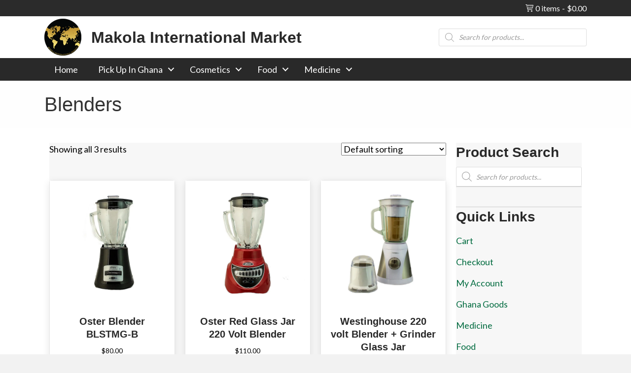

--- FILE ---
content_type: text/html; charset=UTF-8
request_url: https://makolainternational.com/product-category/ghana-goods/electronics/blenders/
body_size: 30119
content:
<!DOCTYPE html>
<html lang="en-US">
<head> <script>
var gform;gform||(document.addEventListener("gform_main_scripts_loaded",function(){gform.scriptsLoaded=!0}),document.addEventListener("gform/theme/scripts_loaded",function(){gform.themeScriptsLoaded=!0}),window.addEventListener("DOMContentLoaded",function(){gform.domLoaded=!0}),gform={domLoaded:!1,scriptsLoaded:!1,themeScriptsLoaded:!1,isFormEditor:()=>"function"==typeof InitializeEditor,callIfLoaded:function(o){return!(!gform.domLoaded||!gform.scriptsLoaded||!gform.themeScriptsLoaded&&!gform.isFormEditor()||(gform.isFormEditor()&&console.warn("The use of gform.initializeOnLoaded() is deprecated in the form editor context and will be removed in Gravity Forms 3.1."),o(),0))},initializeOnLoaded:function(o){gform.callIfLoaded(o)||(document.addEventListener("gform_main_scripts_loaded",()=>{gform.scriptsLoaded=!0,gform.callIfLoaded(o)}),document.addEventListener("gform/theme/scripts_loaded",()=>{gform.themeScriptsLoaded=!0,gform.callIfLoaded(o)}),window.addEventListener("DOMContentLoaded",()=>{gform.domLoaded=!0,gform.callIfLoaded(o)}))},hooks:{action:{},filter:{}},addAction:function(o,r,e,t){gform.addHook("action",o,r,e,t)},addFilter:function(o,r,e,t){gform.addHook("filter",o,r,e,t)},doAction:function(o){gform.doHook("action",o,arguments)},applyFilters:function(o){return gform.doHook("filter",o,arguments)},removeAction:function(o,r){gform.removeHook("action",o,r)},removeFilter:function(o,r,e){gform.removeHook("filter",o,r,e)},addHook:function(o,r,e,t,n){null==gform.hooks[o][r]&&(gform.hooks[o][r]=[]);var d=gform.hooks[o][r];null==n&&(n=r+"_"+d.length),gform.hooks[o][r].push({tag:n,callable:e,priority:t=null==t?10:t})},doHook:function(r,o,e){var t;if(e=Array.prototype.slice.call(e,1),null!=gform.hooks[r][o]&&((o=gform.hooks[r][o]).sort(function(o,r){return o.priority-r.priority}),o.forEach(function(o){"function"!=typeof(t=o.callable)&&(t=window[t]),"action"==r?t.apply(null,e):e[0]=t.apply(null,e)})),"filter"==r)return e[0]},removeHook:function(o,r,t,n){var e;null!=gform.hooks[o][r]&&(e=(e=gform.hooks[o][r]).filter(function(o,r,e){return!!(null!=n&&n!=o.tag||null!=t&&t!=o.priority)}),gform.hooks[o][r]=e)}});
</script>
<meta charset="UTF-8" /><script>if(navigator.userAgent.match(/MSIE|Internet Explorer/i)||navigator.userAgent.match(/Trident\/7\..*?rv:11/i)){var href=document.location.href;if(!href.match(/[?&]nowprocket/)){if(href.indexOf("?")==-1){if(href.indexOf("#")==-1){document.location.href=href+"?nowprocket=1"}else{document.location.href=href.replace("#","?nowprocket=1#")}}else{if(href.indexOf("#")==-1){document.location.href=href+"&nowprocket=1"}else{document.location.href=href.replace("#","&nowprocket=1#")}}}}</script><script>(()=>{class RocketLazyLoadScripts{constructor(){this.v="2.0.4",this.userEvents=["keydown","keyup","mousedown","mouseup","mousemove","mouseover","mouseout","touchmove","touchstart","touchend","touchcancel","wheel","click","dblclick","input"],this.attributeEvents=["onblur","onclick","oncontextmenu","ondblclick","onfocus","onmousedown","onmouseenter","onmouseleave","onmousemove","onmouseout","onmouseover","onmouseup","onmousewheel","onscroll","onsubmit"]}async t(){this.i(),this.o(),/iP(ad|hone)/.test(navigator.userAgent)&&this.h(),this.u(),this.l(this),this.m(),this.k(this),this.p(this),this._(),await Promise.all([this.R(),this.L()]),this.lastBreath=Date.now(),this.S(this),this.P(),this.D(),this.O(),this.M(),await this.C(this.delayedScripts.normal),await this.C(this.delayedScripts.defer),await this.C(this.delayedScripts.async),await this.T(),await this.F(),await this.j(),await this.A(),window.dispatchEvent(new Event("rocket-allScriptsLoaded")),this.everythingLoaded=!0,this.lastTouchEnd&&await new Promise(t=>setTimeout(t,500-Date.now()+this.lastTouchEnd)),this.I(),this.H(),this.U(),this.W()}i(){this.CSPIssue=sessionStorage.getItem("rocketCSPIssue"),document.addEventListener("securitypolicyviolation",t=>{this.CSPIssue||"script-src-elem"!==t.violatedDirective||"data"!==t.blockedURI||(this.CSPIssue=!0,sessionStorage.setItem("rocketCSPIssue",!0))},{isRocket:!0})}o(){window.addEventListener("pageshow",t=>{this.persisted=t.persisted,this.realWindowLoadedFired=!0},{isRocket:!0}),window.addEventListener("pagehide",()=>{this.onFirstUserAction=null},{isRocket:!0})}h(){let t;function e(e){t=e}window.addEventListener("touchstart",e,{isRocket:!0}),window.addEventListener("touchend",function i(o){o.changedTouches[0]&&t.changedTouches[0]&&Math.abs(o.changedTouches[0].pageX-t.changedTouches[0].pageX)<10&&Math.abs(o.changedTouches[0].pageY-t.changedTouches[0].pageY)<10&&o.timeStamp-t.timeStamp<200&&(window.removeEventListener("touchstart",e,{isRocket:!0}),window.removeEventListener("touchend",i,{isRocket:!0}),"INPUT"===o.target.tagName&&"text"===o.target.type||(o.target.dispatchEvent(new TouchEvent("touchend",{target:o.target,bubbles:!0})),o.target.dispatchEvent(new MouseEvent("mouseover",{target:o.target,bubbles:!0})),o.target.dispatchEvent(new PointerEvent("click",{target:o.target,bubbles:!0,cancelable:!0,detail:1,clientX:o.changedTouches[0].clientX,clientY:o.changedTouches[0].clientY})),event.preventDefault()))},{isRocket:!0})}q(t){this.userActionTriggered||("mousemove"!==t.type||this.firstMousemoveIgnored?"keyup"===t.type||"mouseover"===t.type||"mouseout"===t.type||(this.userActionTriggered=!0,this.onFirstUserAction&&this.onFirstUserAction()):this.firstMousemoveIgnored=!0),"click"===t.type&&t.preventDefault(),t.stopPropagation(),t.stopImmediatePropagation(),"touchstart"===this.lastEvent&&"touchend"===t.type&&(this.lastTouchEnd=Date.now()),"click"===t.type&&(this.lastTouchEnd=0),this.lastEvent=t.type,t.composedPath&&t.composedPath()[0].getRootNode()instanceof ShadowRoot&&(t.rocketTarget=t.composedPath()[0]),this.savedUserEvents.push(t)}u(){this.savedUserEvents=[],this.userEventHandler=this.q.bind(this),this.userEvents.forEach(t=>window.addEventListener(t,this.userEventHandler,{passive:!1,isRocket:!0})),document.addEventListener("visibilitychange",this.userEventHandler,{isRocket:!0})}U(){this.userEvents.forEach(t=>window.removeEventListener(t,this.userEventHandler,{passive:!1,isRocket:!0})),document.removeEventListener("visibilitychange",this.userEventHandler,{isRocket:!0}),this.savedUserEvents.forEach(t=>{(t.rocketTarget||t.target).dispatchEvent(new window[t.constructor.name](t.type,t))})}m(){const t="return false",e=Array.from(this.attributeEvents,t=>"data-rocket-"+t),i="["+this.attributeEvents.join("],[")+"]",o="[data-rocket-"+this.attributeEvents.join("],[data-rocket-")+"]",s=(e,i,o)=>{o&&o!==t&&(e.setAttribute("data-rocket-"+i,o),e["rocket"+i]=new Function("event",o),e.setAttribute(i,t))};new MutationObserver(t=>{for(const n of t)"attributes"===n.type&&(n.attributeName.startsWith("data-rocket-")||this.everythingLoaded?n.attributeName.startsWith("data-rocket-")&&this.everythingLoaded&&this.N(n.target,n.attributeName.substring(12)):s(n.target,n.attributeName,n.target.getAttribute(n.attributeName))),"childList"===n.type&&n.addedNodes.forEach(t=>{if(t.nodeType===Node.ELEMENT_NODE)if(this.everythingLoaded)for(const i of[t,...t.querySelectorAll(o)])for(const t of i.getAttributeNames())e.includes(t)&&this.N(i,t.substring(12));else for(const e of[t,...t.querySelectorAll(i)])for(const t of e.getAttributeNames())this.attributeEvents.includes(t)&&s(e,t,e.getAttribute(t))})}).observe(document,{subtree:!0,childList:!0,attributeFilter:[...this.attributeEvents,...e]})}I(){this.attributeEvents.forEach(t=>{document.querySelectorAll("[data-rocket-"+t+"]").forEach(e=>{this.N(e,t)})})}N(t,e){const i=t.getAttribute("data-rocket-"+e);i&&(t.setAttribute(e,i),t.removeAttribute("data-rocket-"+e))}k(t){Object.defineProperty(HTMLElement.prototype,"onclick",{get(){return this.rocketonclick||null},set(e){this.rocketonclick=e,this.setAttribute(t.everythingLoaded?"onclick":"data-rocket-onclick","this.rocketonclick(event)")}})}S(t){function e(e,i){let o=e[i];e[i]=null,Object.defineProperty(e,i,{get:()=>o,set(s){t.everythingLoaded?o=s:e["rocket"+i]=o=s}})}e(document,"onreadystatechange"),e(window,"onload"),e(window,"onpageshow");try{Object.defineProperty(document,"readyState",{get:()=>t.rocketReadyState,set(e){t.rocketReadyState=e},configurable:!0}),document.readyState="loading"}catch(t){console.log("WPRocket DJE readyState conflict, bypassing")}}l(t){this.originalAddEventListener=EventTarget.prototype.addEventListener,this.originalRemoveEventListener=EventTarget.prototype.removeEventListener,this.savedEventListeners=[],EventTarget.prototype.addEventListener=function(e,i,o){o&&o.isRocket||!t.B(e,this)&&!t.userEvents.includes(e)||t.B(e,this)&&!t.userActionTriggered||e.startsWith("rocket-")||t.everythingLoaded?t.originalAddEventListener.call(this,e,i,o):(t.savedEventListeners.push({target:this,remove:!1,type:e,func:i,options:o}),"mouseenter"!==e&&"mouseleave"!==e||t.originalAddEventListener.call(this,e,t.savedUserEvents.push,o))},EventTarget.prototype.removeEventListener=function(e,i,o){o&&o.isRocket||!t.B(e,this)&&!t.userEvents.includes(e)||t.B(e,this)&&!t.userActionTriggered||e.startsWith("rocket-")||t.everythingLoaded?t.originalRemoveEventListener.call(this,e,i,o):t.savedEventListeners.push({target:this,remove:!0,type:e,func:i,options:o})}}J(t,e){this.savedEventListeners=this.savedEventListeners.filter(i=>{let o=i.type,s=i.target||window;return e!==o||t!==s||(this.B(o,s)&&(i.type="rocket-"+o),this.$(i),!1)})}H(){EventTarget.prototype.addEventListener=this.originalAddEventListener,EventTarget.prototype.removeEventListener=this.originalRemoveEventListener,this.savedEventListeners.forEach(t=>this.$(t))}$(t){t.remove?this.originalRemoveEventListener.call(t.target,t.type,t.func,t.options):this.originalAddEventListener.call(t.target,t.type,t.func,t.options)}p(t){let e;function i(e){return t.everythingLoaded?e:e.split(" ").map(t=>"load"===t||t.startsWith("load.")?"rocket-jquery-load":t).join(" ")}function o(o){function s(e){const s=o.fn[e];o.fn[e]=o.fn.init.prototype[e]=function(){return this[0]===window&&t.userActionTriggered&&("string"==typeof arguments[0]||arguments[0]instanceof String?arguments[0]=i(arguments[0]):"object"==typeof arguments[0]&&Object.keys(arguments[0]).forEach(t=>{const e=arguments[0][t];delete arguments[0][t],arguments[0][i(t)]=e})),s.apply(this,arguments),this}}if(o&&o.fn&&!t.allJQueries.includes(o)){const e={DOMContentLoaded:[],"rocket-DOMContentLoaded":[]};for(const t in e)document.addEventListener(t,()=>{e[t].forEach(t=>t())},{isRocket:!0});o.fn.ready=o.fn.init.prototype.ready=function(i){function s(){parseInt(o.fn.jquery)>2?setTimeout(()=>i.bind(document)(o)):i.bind(document)(o)}return"function"==typeof i&&(t.realDomReadyFired?!t.userActionTriggered||t.fauxDomReadyFired?s():e["rocket-DOMContentLoaded"].push(s):e.DOMContentLoaded.push(s)),o([])},s("on"),s("one"),s("off"),t.allJQueries.push(o)}e=o}t.allJQueries=[],o(window.jQuery),Object.defineProperty(window,"jQuery",{get:()=>e,set(t){o(t)}})}P(){const t=new Map;document.write=document.writeln=function(e){const i=document.currentScript,o=document.createRange(),s=i.parentElement;let n=t.get(i);void 0===n&&(n=i.nextSibling,t.set(i,n));const c=document.createDocumentFragment();o.setStart(c,0),c.appendChild(o.createContextualFragment(e)),s.insertBefore(c,n)}}async R(){return new Promise(t=>{this.userActionTriggered?t():this.onFirstUserAction=t})}async L(){return new Promise(t=>{document.addEventListener("DOMContentLoaded",()=>{this.realDomReadyFired=!0,t()},{isRocket:!0})})}async j(){return this.realWindowLoadedFired?Promise.resolve():new Promise(t=>{window.addEventListener("load",t,{isRocket:!0})})}M(){this.pendingScripts=[];this.scriptsMutationObserver=new MutationObserver(t=>{for(const e of t)e.addedNodes.forEach(t=>{"SCRIPT"!==t.tagName||t.noModule||t.isWPRocket||this.pendingScripts.push({script:t,promise:new Promise(e=>{const i=()=>{const i=this.pendingScripts.findIndex(e=>e.script===t);i>=0&&this.pendingScripts.splice(i,1),e()};t.addEventListener("load",i,{isRocket:!0}),t.addEventListener("error",i,{isRocket:!0}),setTimeout(i,1e3)})})})}),this.scriptsMutationObserver.observe(document,{childList:!0,subtree:!0})}async F(){await this.X(),this.pendingScripts.length?(await this.pendingScripts[0].promise,await this.F()):this.scriptsMutationObserver.disconnect()}D(){this.delayedScripts={normal:[],async:[],defer:[]},document.querySelectorAll("script[type$=rocketlazyloadscript]").forEach(t=>{t.hasAttribute("data-rocket-src")?t.hasAttribute("async")&&!1!==t.async?this.delayedScripts.async.push(t):t.hasAttribute("defer")&&!1!==t.defer||"module"===t.getAttribute("data-rocket-type")?this.delayedScripts.defer.push(t):this.delayedScripts.normal.push(t):this.delayedScripts.normal.push(t)})}async _(){await this.L();let t=[];document.querySelectorAll("script[type$=rocketlazyloadscript][data-rocket-src]").forEach(e=>{let i=e.getAttribute("data-rocket-src");if(i&&!i.startsWith("data:")){i.startsWith("//")&&(i=location.protocol+i);try{const o=new URL(i).origin;o!==location.origin&&t.push({src:o,crossOrigin:e.crossOrigin||"module"===e.getAttribute("data-rocket-type")})}catch(t){}}}),t=[...new Map(t.map(t=>[JSON.stringify(t),t])).values()],this.Y(t,"preconnect")}async G(t){if(await this.K(),!0!==t.noModule||!("noModule"in HTMLScriptElement.prototype))return new Promise(e=>{let i;function o(){(i||t).setAttribute("data-rocket-status","executed"),e()}try{if(navigator.userAgent.includes("Firefox/")||""===navigator.vendor||this.CSPIssue)i=document.createElement("script"),[...t.attributes].forEach(t=>{let e=t.nodeName;"type"!==e&&("data-rocket-type"===e&&(e="type"),"data-rocket-src"===e&&(e="src"),i.setAttribute(e,t.nodeValue))}),t.text&&(i.text=t.text),t.nonce&&(i.nonce=t.nonce),i.hasAttribute("src")?(i.addEventListener("load",o,{isRocket:!0}),i.addEventListener("error",()=>{i.setAttribute("data-rocket-status","failed-network"),e()},{isRocket:!0}),setTimeout(()=>{i.isConnected||e()},1)):(i.text=t.text,o()),i.isWPRocket=!0,t.parentNode.replaceChild(i,t);else{const i=t.getAttribute("data-rocket-type"),s=t.getAttribute("data-rocket-src");i?(t.type=i,t.removeAttribute("data-rocket-type")):t.removeAttribute("type"),t.addEventListener("load",o,{isRocket:!0}),t.addEventListener("error",i=>{this.CSPIssue&&i.target.src.startsWith("data:")?(console.log("WPRocket: CSP fallback activated"),t.removeAttribute("src"),this.G(t).then(e)):(t.setAttribute("data-rocket-status","failed-network"),e())},{isRocket:!0}),s?(t.fetchPriority="high",t.removeAttribute("data-rocket-src"),t.src=s):t.src="data:text/javascript;base64,"+window.btoa(unescape(encodeURIComponent(t.text)))}}catch(i){t.setAttribute("data-rocket-status","failed-transform"),e()}});t.setAttribute("data-rocket-status","skipped")}async C(t){const e=t.shift();return e?(e.isConnected&&await this.G(e),this.C(t)):Promise.resolve()}O(){this.Y([...this.delayedScripts.normal,...this.delayedScripts.defer,...this.delayedScripts.async],"preload")}Y(t,e){this.trash=this.trash||[];let i=!0;var o=document.createDocumentFragment();t.forEach(t=>{const s=t.getAttribute&&t.getAttribute("data-rocket-src")||t.src;if(s&&!s.startsWith("data:")){const n=document.createElement("link");n.href=s,n.rel=e,"preconnect"!==e&&(n.as="script",n.fetchPriority=i?"high":"low"),t.getAttribute&&"module"===t.getAttribute("data-rocket-type")&&(n.crossOrigin=!0),t.crossOrigin&&(n.crossOrigin=t.crossOrigin),t.integrity&&(n.integrity=t.integrity),t.nonce&&(n.nonce=t.nonce),o.appendChild(n),this.trash.push(n),i=!1}}),document.head.appendChild(o)}W(){this.trash.forEach(t=>t.remove())}async T(){try{document.readyState="interactive"}catch(t){}this.fauxDomReadyFired=!0;try{await this.K(),this.J(document,"readystatechange"),document.dispatchEvent(new Event("rocket-readystatechange")),await this.K(),document.rocketonreadystatechange&&document.rocketonreadystatechange(),await this.K(),this.J(document,"DOMContentLoaded"),document.dispatchEvent(new Event("rocket-DOMContentLoaded")),await this.K(),this.J(window,"DOMContentLoaded"),window.dispatchEvent(new Event("rocket-DOMContentLoaded"))}catch(t){console.error(t)}}async A(){try{document.readyState="complete"}catch(t){}try{await this.K(),this.J(document,"readystatechange"),document.dispatchEvent(new Event("rocket-readystatechange")),await this.K(),document.rocketonreadystatechange&&document.rocketonreadystatechange(),await this.K(),this.J(window,"load"),window.dispatchEvent(new Event("rocket-load")),await this.K(),window.rocketonload&&window.rocketonload(),await this.K(),this.allJQueries.forEach(t=>t(window).trigger("rocket-jquery-load")),await this.K(),this.J(window,"pageshow");const t=new Event("rocket-pageshow");t.persisted=this.persisted,window.dispatchEvent(t),await this.K(),window.rocketonpageshow&&window.rocketonpageshow({persisted:this.persisted})}catch(t){console.error(t)}}async K(){Date.now()-this.lastBreath>45&&(await this.X(),this.lastBreath=Date.now())}async X(){return document.hidden?new Promise(t=>setTimeout(t)):new Promise(t=>requestAnimationFrame(t))}B(t,e){return e===document&&"readystatechange"===t||(e===document&&"DOMContentLoaded"===t||(e===window&&"DOMContentLoaded"===t||(e===window&&"load"===t||e===window&&"pageshow"===t)))}static run(){(new RocketLazyLoadScripts).t()}}RocketLazyLoadScripts.run()})();</script>

<meta name='viewport' content='width=device-width, initial-scale=1.0' />
<meta http-equiv='X-UA-Compatible' content='IE=edge' />
<link rel="profile" href="https://gmpg.org/xfn/11" />
<meta name='robots' content='index, follow, max-image-preview:large, max-snippet:-1, max-video-preview:-1' />
	<style>img:is([sizes="auto" i], [sizes^="auto," i]) { contain-intrinsic-size: 3000px 1500px }</style>
	<script type="rocketlazyloadscript">window._wca = window._wca || [];</script>

	<!-- This site is optimized with the Yoast SEO plugin v26.8 - https://yoast.com/product/yoast-seo-wordpress/ -->
	<title>Blenders Archives - Makola International Market</title>
<link data-rocket-preload as="style" href="https://fonts.googleapis.com/css?family=Lato%3A300%2C400%2C700%2C400&#038;display=swap" rel="preload">
<link href="https://fonts.googleapis.com/css?family=Lato%3A300%2C400%2C700%2C400&#038;display=swap" media="print" onload="this.media=&#039;all&#039;" rel="stylesheet">
<noscript><link rel="stylesheet" href="https://fonts.googleapis.com/css?family=Lato%3A300%2C400%2C700%2C400&#038;display=swap"></noscript>
	<link rel="canonical" href="https://makolainternational.com/product-category/ghana-goods/electronics/blenders/" />
	<meta property="og:locale" content="en_US" />
	<meta property="og:type" content="article" />
	<meta property="og:title" content="Blenders Archives - Makola International Market" />
	<meta property="og:url" content="https://makolainternational.com/product-category/ghana-goods/electronics/blenders/" />
	<meta property="og:site_name" content="Makola International Market" />
	<meta name="twitter:card" content="summary_large_image" />
	<script type="application/ld+json" class="yoast-schema-graph">{"@context":"https://schema.org","@graph":[{"@type":"CollectionPage","@id":"https://makolainternational.com/product-category/ghana-goods/electronics/blenders/","url":"https://makolainternational.com/product-category/ghana-goods/electronics/blenders/","name":"Blenders Archives - Makola International Market","isPartOf":{"@id":"https://makolainternational.com/#website"},"primaryImageOfPage":{"@id":"https://makolainternational.com/product-category/ghana-goods/electronics/blenders/#primaryimage"},"image":{"@id":"https://makolainternational.com/product-category/ghana-goods/electronics/blenders/#primaryimage"},"thumbnailUrl":"https://makolainternational.com/wp-content/uploads/2022/04/Oster-Black.jpg","breadcrumb":{"@id":"https://makolainternational.com/product-category/ghana-goods/electronics/blenders/#breadcrumb"},"inLanguage":"en-US"},{"@type":"ImageObject","inLanguage":"en-US","@id":"https://makolainternational.com/product-category/ghana-goods/electronics/blenders/#primaryimage","url":"https://makolainternational.com/wp-content/uploads/2022/04/Oster-Black.jpg","contentUrl":"https://makolainternational.com/wp-content/uploads/2022/04/Oster-Black.jpg","width":1000,"height":1000,"caption":"A black blender with a clear lid."},{"@type":"BreadcrumbList","@id":"https://makolainternational.com/product-category/ghana-goods/electronics/blenders/#breadcrumb","itemListElement":[{"@type":"ListItem","position":1,"name":"Home","item":"https://makolainternational.com/"},{"@type":"ListItem","position":2,"name":"Pick Up In Ghana","item":"https://makolainternational.com/product-category/ghana-goods/"},{"@type":"ListItem","position":3,"name":"Electronics","item":"https://makolainternational.com/product-category/ghana-goods/electronics/"},{"@type":"ListItem","position":4,"name":"Blenders"}]},{"@type":"WebSite","@id":"https://makolainternational.com/#website","url":"https://makolainternational.com/","name":"Makola International Market","description":"","publisher":{"@id":"https://makolainternational.com/#organization"},"potentialAction":[{"@type":"SearchAction","target":{"@type":"EntryPoint","urlTemplate":"https://makolainternational.com/?s={search_term_string}"},"query-input":{"@type":"PropertyValueSpecification","valueRequired":true,"valueName":"search_term_string"}}],"inLanguage":"en-US"},{"@type":"Organization","@id":"https://makolainternational.com/#organization","name":"Makola International Market","url":"https://makolainternational.com/","logo":{"@type":"ImageObject","inLanguage":"en-US","@id":"https://makolainternational.com/#/schema/logo/image/","url":"https://makolainternational.com/wp-content/uploads/2019/09/1920x1080-white-solid-color-background-1.jpg","contentUrl":"https://makolainternational.com/wp-content/uploads/2019/09/1920x1080-white-solid-color-background-1.jpg","width":1920,"height":1080,"caption":"Makola International Market"},"image":{"@id":"https://makolainternational.com/#/schema/logo/image/"}}]}</script>
	<!-- / Yoast SEO plugin. -->


<link rel='dns-prefetch' href='//stats.wp.com' />
<link rel='dns-prefetch' href='//www.googletagmanager.com' />
<link rel='dns-prefetch' href='//fonts.googleapis.com' />
<link rel='dns-prefetch' href='//pagead2.googlesyndication.com' />
<link href='https://fonts.gstatic.com' crossorigin rel='preconnect' />
<link rel="alternate" type="application/rss+xml" title="Makola International Market &raquo; Feed" href="https://makolainternational.com/feed/" />
<link rel="alternate" type="application/rss+xml" title="Makola International Market &raquo; Comments Feed" href="https://makolainternational.com/comments/feed/" />
<link rel="alternate" type="application/rss+xml" title="Makola International Market &raquo; Blenders Category Feed" href="https://makolainternational.com/product-category/ghana-goods/electronics/blenders/feed/" />
<link rel="preload" href="https://makolainternational.com/wp-content/plugins/bb-plugin/fonts/fontawesome/5.15.4/webfonts/fa-solid-900.woff2" as="font" type="font/woff2" crossorigin="anonymous">
		<style>
			.lazyload,
			.lazyloading {
				max-width: 100%;
			}
		</style>
		<style id='wp-emoji-styles-inline-css'>

	img.wp-smiley, img.emoji {
		display: inline !important;
		border: none !important;
		box-shadow: none !important;
		height: 1em !important;
		width: 1em !important;
		margin: 0 0.07em !important;
		vertical-align: -0.1em !important;
		background: none !important;
		padding: 0 !important;
	}
</style>
<link rel='stylesheet' id='wp-block-library-css' href='https://makolainternational.com/wp-includes/css/dist/block-library/style.min.css?ver=6.8.3' media='all' />
<style id='wp-block-library-theme-inline-css'>
.wp-block-audio :where(figcaption){color:#555;font-size:13px;text-align:center}.is-dark-theme .wp-block-audio :where(figcaption){color:#ffffffa6}.wp-block-audio{margin:0 0 1em}.wp-block-code{border:1px solid #ccc;border-radius:4px;font-family:Menlo,Consolas,monaco,monospace;padding:.8em 1em}.wp-block-embed :where(figcaption){color:#555;font-size:13px;text-align:center}.is-dark-theme .wp-block-embed :where(figcaption){color:#ffffffa6}.wp-block-embed{margin:0 0 1em}.blocks-gallery-caption{color:#555;font-size:13px;text-align:center}.is-dark-theme .blocks-gallery-caption{color:#ffffffa6}:root :where(.wp-block-image figcaption){color:#555;font-size:13px;text-align:center}.is-dark-theme :root :where(.wp-block-image figcaption){color:#ffffffa6}.wp-block-image{margin:0 0 1em}.wp-block-pullquote{border-bottom:4px solid;border-top:4px solid;color:currentColor;margin-bottom:1.75em}.wp-block-pullquote cite,.wp-block-pullquote footer,.wp-block-pullquote__citation{color:currentColor;font-size:.8125em;font-style:normal;text-transform:uppercase}.wp-block-quote{border-left:.25em solid;margin:0 0 1.75em;padding-left:1em}.wp-block-quote cite,.wp-block-quote footer{color:currentColor;font-size:.8125em;font-style:normal;position:relative}.wp-block-quote:where(.has-text-align-right){border-left:none;border-right:.25em solid;padding-left:0;padding-right:1em}.wp-block-quote:where(.has-text-align-center){border:none;padding-left:0}.wp-block-quote.is-large,.wp-block-quote.is-style-large,.wp-block-quote:where(.is-style-plain){border:none}.wp-block-search .wp-block-search__label{font-weight:700}.wp-block-search__button{border:1px solid #ccc;padding:.375em .625em}:where(.wp-block-group.has-background){padding:1.25em 2.375em}.wp-block-separator.has-css-opacity{opacity:.4}.wp-block-separator{border:none;border-bottom:2px solid;margin-left:auto;margin-right:auto}.wp-block-separator.has-alpha-channel-opacity{opacity:1}.wp-block-separator:not(.is-style-wide):not(.is-style-dots){width:100px}.wp-block-separator.has-background:not(.is-style-dots){border-bottom:none;height:1px}.wp-block-separator.has-background:not(.is-style-wide):not(.is-style-dots){height:2px}.wp-block-table{margin:0 0 1em}.wp-block-table td,.wp-block-table th{word-break:normal}.wp-block-table :where(figcaption){color:#555;font-size:13px;text-align:center}.is-dark-theme .wp-block-table :where(figcaption){color:#ffffffa6}.wp-block-video :where(figcaption){color:#555;font-size:13px;text-align:center}.is-dark-theme .wp-block-video :where(figcaption){color:#ffffffa6}.wp-block-video{margin:0 0 1em}:root :where(.wp-block-template-part.has-background){margin-bottom:0;margin-top:0;padding:1.25em 2.375em}
</style>
<style id='classic-theme-styles-inline-css'>
/*! This file is auto-generated */
.wp-block-button__link{color:#fff;background-color:#32373c;border-radius:9999px;box-shadow:none;text-decoration:none;padding:calc(.667em + 2px) calc(1.333em + 2px);font-size:1.125em}.wp-block-file__button{background:#32373c;color:#fff;text-decoration:none}
</style>
<link rel='stylesheet' id='mediaelement-css' href='https://makolainternational.com/wp-includes/js/mediaelement/mediaelementplayer-legacy.min.css?ver=4.2.17' media='all' />
<link rel='stylesheet' id='wp-mediaelement-css' href='https://makolainternational.com/wp-includes/js/mediaelement/wp-mediaelement.min.css?ver=6.8.3' media='all' />
<style id='jetpack-sharing-buttons-style-inline-css'>
.jetpack-sharing-buttons__services-list{display:flex;flex-direction:row;flex-wrap:wrap;gap:0;list-style-type:none;margin:5px;padding:0}.jetpack-sharing-buttons__services-list.has-small-icon-size{font-size:12px}.jetpack-sharing-buttons__services-list.has-normal-icon-size{font-size:16px}.jetpack-sharing-buttons__services-list.has-large-icon-size{font-size:24px}.jetpack-sharing-buttons__services-list.has-huge-icon-size{font-size:36px}@media print{.jetpack-sharing-buttons__services-list{display:none!important}}.editor-styles-wrapper .wp-block-jetpack-sharing-buttons{gap:0;padding-inline-start:0}ul.jetpack-sharing-buttons__services-list.has-background{padding:1.25em 2.375em}
</style>
<style id='global-styles-inline-css'>
:root{--wp--preset--aspect-ratio--square: 1;--wp--preset--aspect-ratio--4-3: 4/3;--wp--preset--aspect-ratio--3-4: 3/4;--wp--preset--aspect-ratio--3-2: 3/2;--wp--preset--aspect-ratio--2-3: 2/3;--wp--preset--aspect-ratio--16-9: 16/9;--wp--preset--aspect-ratio--9-16: 9/16;--wp--preset--color--black: #000000;--wp--preset--color--cyan-bluish-gray: #abb8c3;--wp--preset--color--white: #ffffff;--wp--preset--color--pale-pink: #f78da7;--wp--preset--color--vivid-red: #cf2e2e;--wp--preset--color--luminous-vivid-orange: #ff6900;--wp--preset--color--luminous-vivid-amber: #fcb900;--wp--preset--color--light-green-cyan: #7bdcb5;--wp--preset--color--vivid-green-cyan: #00d084;--wp--preset--color--pale-cyan-blue: #8ed1fc;--wp--preset--color--vivid-cyan-blue: #0693e3;--wp--preset--color--vivid-purple: #9b51e0;--wp--preset--color--fl-heading-text: #292929;--wp--preset--color--fl-body-bg: #f2f2f2;--wp--preset--color--fl-body-text: #000000;--wp--preset--color--fl-accent: #2b7bb9;--wp--preset--color--fl-accent-hover: #2b7bb9;--wp--preset--color--fl-topbar-bg: #ffffff;--wp--preset--color--fl-topbar-text: #757575;--wp--preset--color--fl-topbar-link: #2b7bb9;--wp--preset--color--fl-topbar-hover: #2b7bb9;--wp--preset--color--fl-header-bg: #ffffff;--wp--preset--color--fl-header-text: #757575;--wp--preset--color--fl-header-link: #757575;--wp--preset--color--fl-header-hover: #2b7bb9;--wp--preset--color--fl-nav-bg: #ffffff;--wp--preset--color--fl-nav-link: #757575;--wp--preset--color--fl-nav-hover: #2b7bb9;--wp--preset--color--fl-content-bg: #ffffff;--wp--preset--color--fl-footer-widgets-bg: #ffffff;--wp--preset--color--fl-footer-widgets-text: #757575;--wp--preset--color--fl-footer-widgets-link: #2b7bb9;--wp--preset--color--fl-footer-widgets-hover: #2b7bb9;--wp--preset--color--fl-footer-bg: #ffffff;--wp--preset--color--fl-footer-text: #757575;--wp--preset--color--fl-footer-link: #2b7bb9;--wp--preset--color--fl-footer-hover: #2b7bb9;--wp--preset--gradient--vivid-cyan-blue-to-vivid-purple: linear-gradient(135deg,rgba(6,147,227,1) 0%,rgb(155,81,224) 100%);--wp--preset--gradient--light-green-cyan-to-vivid-green-cyan: linear-gradient(135deg,rgb(122,220,180) 0%,rgb(0,208,130) 100%);--wp--preset--gradient--luminous-vivid-amber-to-luminous-vivid-orange: linear-gradient(135deg,rgba(252,185,0,1) 0%,rgba(255,105,0,1) 100%);--wp--preset--gradient--luminous-vivid-orange-to-vivid-red: linear-gradient(135deg,rgba(255,105,0,1) 0%,rgb(207,46,46) 100%);--wp--preset--gradient--very-light-gray-to-cyan-bluish-gray: linear-gradient(135deg,rgb(238,238,238) 0%,rgb(169,184,195) 100%);--wp--preset--gradient--cool-to-warm-spectrum: linear-gradient(135deg,rgb(74,234,220) 0%,rgb(151,120,209) 20%,rgb(207,42,186) 40%,rgb(238,44,130) 60%,rgb(251,105,98) 80%,rgb(254,248,76) 100%);--wp--preset--gradient--blush-light-purple: linear-gradient(135deg,rgb(255,206,236) 0%,rgb(152,150,240) 100%);--wp--preset--gradient--blush-bordeaux: linear-gradient(135deg,rgb(254,205,165) 0%,rgb(254,45,45) 50%,rgb(107,0,62) 100%);--wp--preset--gradient--luminous-dusk: linear-gradient(135deg,rgb(255,203,112) 0%,rgb(199,81,192) 50%,rgb(65,88,208) 100%);--wp--preset--gradient--pale-ocean: linear-gradient(135deg,rgb(255,245,203) 0%,rgb(182,227,212) 50%,rgb(51,167,181) 100%);--wp--preset--gradient--electric-grass: linear-gradient(135deg,rgb(202,248,128) 0%,rgb(113,206,126) 100%);--wp--preset--gradient--midnight: linear-gradient(135deg,rgb(2,3,129) 0%,rgb(40,116,252) 100%);--wp--preset--font-size--small: 13px;--wp--preset--font-size--medium: 20px;--wp--preset--font-size--large: 36px;--wp--preset--font-size--x-large: 42px;--wp--preset--spacing--20: 0.44rem;--wp--preset--spacing--30: 0.67rem;--wp--preset--spacing--40: 1rem;--wp--preset--spacing--50: 1.5rem;--wp--preset--spacing--60: 2.25rem;--wp--preset--spacing--70: 3.38rem;--wp--preset--spacing--80: 5.06rem;--wp--preset--shadow--natural: 6px 6px 9px rgba(0, 0, 0, 0.2);--wp--preset--shadow--deep: 12px 12px 50px rgba(0, 0, 0, 0.4);--wp--preset--shadow--sharp: 6px 6px 0px rgba(0, 0, 0, 0.2);--wp--preset--shadow--outlined: 6px 6px 0px -3px rgba(255, 255, 255, 1), 6px 6px rgba(0, 0, 0, 1);--wp--preset--shadow--crisp: 6px 6px 0px rgba(0, 0, 0, 1);}:where(.is-layout-flex){gap: 0.5em;}:where(.is-layout-grid){gap: 0.5em;}body .is-layout-flex{display: flex;}.is-layout-flex{flex-wrap: wrap;align-items: center;}.is-layout-flex > :is(*, div){margin: 0;}body .is-layout-grid{display: grid;}.is-layout-grid > :is(*, div){margin: 0;}:where(.wp-block-columns.is-layout-flex){gap: 2em;}:where(.wp-block-columns.is-layout-grid){gap: 2em;}:where(.wp-block-post-template.is-layout-flex){gap: 1.25em;}:where(.wp-block-post-template.is-layout-grid){gap: 1.25em;}.has-black-color{color: var(--wp--preset--color--black) !important;}.has-cyan-bluish-gray-color{color: var(--wp--preset--color--cyan-bluish-gray) !important;}.has-white-color{color: var(--wp--preset--color--white) !important;}.has-pale-pink-color{color: var(--wp--preset--color--pale-pink) !important;}.has-vivid-red-color{color: var(--wp--preset--color--vivid-red) !important;}.has-luminous-vivid-orange-color{color: var(--wp--preset--color--luminous-vivid-orange) !important;}.has-luminous-vivid-amber-color{color: var(--wp--preset--color--luminous-vivid-amber) !important;}.has-light-green-cyan-color{color: var(--wp--preset--color--light-green-cyan) !important;}.has-vivid-green-cyan-color{color: var(--wp--preset--color--vivid-green-cyan) !important;}.has-pale-cyan-blue-color{color: var(--wp--preset--color--pale-cyan-blue) !important;}.has-vivid-cyan-blue-color{color: var(--wp--preset--color--vivid-cyan-blue) !important;}.has-vivid-purple-color{color: var(--wp--preset--color--vivid-purple) !important;}.has-black-background-color{background-color: var(--wp--preset--color--black) !important;}.has-cyan-bluish-gray-background-color{background-color: var(--wp--preset--color--cyan-bluish-gray) !important;}.has-white-background-color{background-color: var(--wp--preset--color--white) !important;}.has-pale-pink-background-color{background-color: var(--wp--preset--color--pale-pink) !important;}.has-vivid-red-background-color{background-color: var(--wp--preset--color--vivid-red) !important;}.has-luminous-vivid-orange-background-color{background-color: var(--wp--preset--color--luminous-vivid-orange) !important;}.has-luminous-vivid-amber-background-color{background-color: var(--wp--preset--color--luminous-vivid-amber) !important;}.has-light-green-cyan-background-color{background-color: var(--wp--preset--color--light-green-cyan) !important;}.has-vivid-green-cyan-background-color{background-color: var(--wp--preset--color--vivid-green-cyan) !important;}.has-pale-cyan-blue-background-color{background-color: var(--wp--preset--color--pale-cyan-blue) !important;}.has-vivid-cyan-blue-background-color{background-color: var(--wp--preset--color--vivid-cyan-blue) !important;}.has-vivid-purple-background-color{background-color: var(--wp--preset--color--vivid-purple) !important;}.has-black-border-color{border-color: var(--wp--preset--color--black) !important;}.has-cyan-bluish-gray-border-color{border-color: var(--wp--preset--color--cyan-bluish-gray) !important;}.has-white-border-color{border-color: var(--wp--preset--color--white) !important;}.has-pale-pink-border-color{border-color: var(--wp--preset--color--pale-pink) !important;}.has-vivid-red-border-color{border-color: var(--wp--preset--color--vivid-red) !important;}.has-luminous-vivid-orange-border-color{border-color: var(--wp--preset--color--luminous-vivid-orange) !important;}.has-luminous-vivid-amber-border-color{border-color: var(--wp--preset--color--luminous-vivid-amber) !important;}.has-light-green-cyan-border-color{border-color: var(--wp--preset--color--light-green-cyan) !important;}.has-vivid-green-cyan-border-color{border-color: var(--wp--preset--color--vivid-green-cyan) !important;}.has-pale-cyan-blue-border-color{border-color: var(--wp--preset--color--pale-cyan-blue) !important;}.has-vivid-cyan-blue-border-color{border-color: var(--wp--preset--color--vivid-cyan-blue) !important;}.has-vivid-purple-border-color{border-color: var(--wp--preset--color--vivid-purple) !important;}.has-vivid-cyan-blue-to-vivid-purple-gradient-background{background: var(--wp--preset--gradient--vivid-cyan-blue-to-vivid-purple) !important;}.has-light-green-cyan-to-vivid-green-cyan-gradient-background{background: var(--wp--preset--gradient--light-green-cyan-to-vivid-green-cyan) !important;}.has-luminous-vivid-amber-to-luminous-vivid-orange-gradient-background{background: var(--wp--preset--gradient--luminous-vivid-amber-to-luminous-vivid-orange) !important;}.has-luminous-vivid-orange-to-vivid-red-gradient-background{background: var(--wp--preset--gradient--luminous-vivid-orange-to-vivid-red) !important;}.has-very-light-gray-to-cyan-bluish-gray-gradient-background{background: var(--wp--preset--gradient--very-light-gray-to-cyan-bluish-gray) !important;}.has-cool-to-warm-spectrum-gradient-background{background: var(--wp--preset--gradient--cool-to-warm-spectrum) !important;}.has-blush-light-purple-gradient-background{background: var(--wp--preset--gradient--blush-light-purple) !important;}.has-blush-bordeaux-gradient-background{background: var(--wp--preset--gradient--blush-bordeaux) !important;}.has-luminous-dusk-gradient-background{background: var(--wp--preset--gradient--luminous-dusk) !important;}.has-pale-ocean-gradient-background{background: var(--wp--preset--gradient--pale-ocean) !important;}.has-electric-grass-gradient-background{background: var(--wp--preset--gradient--electric-grass) !important;}.has-midnight-gradient-background{background: var(--wp--preset--gradient--midnight) !important;}.has-small-font-size{font-size: var(--wp--preset--font-size--small) !important;}.has-medium-font-size{font-size: var(--wp--preset--font-size--medium) !important;}.has-large-font-size{font-size: var(--wp--preset--font-size--large) !important;}.has-x-large-font-size{font-size: var(--wp--preset--font-size--x-large) !important;}
:where(.wp-block-post-template.is-layout-flex){gap: 1.25em;}:where(.wp-block-post-template.is-layout-grid){gap: 1.25em;}
:where(.wp-block-columns.is-layout-flex){gap: 2em;}:where(.wp-block-columns.is-layout-grid){gap: 2em;}
:root :where(.wp-block-pullquote){font-size: 1.5em;line-height: 1.6;}
</style>
<link rel='stylesheet' id='woocommerce-layout-css' href='https://makolainternational.com/wp-content/plugins/woocommerce/assets/css/woocommerce-layout.css?ver=10.4.3' media='all' />
<style id='woocommerce-layout-inline-css'>

	.infinite-scroll .woocommerce-pagination {
		display: none;
	}
</style>
<link rel='stylesheet' id='woocommerce-smallscreen-css' href='https://makolainternational.com/wp-content/plugins/woocommerce/assets/css/woocommerce-smallscreen.css?ver=10.4.3' media='only screen and (max-width: 767px)' />
<link rel='stylesheet' id='woocommerce-general-css' href='https://makolainternational.com/wp-content/plugins/woocommerce/assets/css/woocommerce.css?ver=10.4.3' media='all' />
<style id='woocommerce-inline-inline-css'>
.woocommerce form .form-row .required { visibility: visible; }
</style>
<link rel='stylesheet' id='wp-components-css' href='https://makolainternational.com/wp-includes/css/dist/components/style.min.css?ver=6.8.3' media='all' />
<link rel='stylesheet' id='godaddy-styles-css' href='https://makolainternational.com/wp-content/mu-plugins/vendor/wpex/godaddy-launch/includes/Dependencies/GoDaddy/Styles/build/latest.css?ver=2.0.2' media='all' />
<link rel='stylesheet' id='font-awesome-5-css' href='https://makolainternational.com/wp-content/plugins/bb-plugin/fonts/fontawesome/5.15.4/css/all.min.css?ver=2.10.0.5' media='all' />
<link rel='stylesheet' id='uabb-animate-css' href='https://makolainternational.com/wp-content/plugins/bb-ultimate-addon/modules/info-list/css/animate.css' media='all' />
<link rel='stylesheet' id='font-awesome-css' href='https://makolainternational.com/wp-content/plugins/bb-plugin/fonts/fontawesome/5.15.4/css/v4-shims.min.css?ver=2.10.0.5' media='all' />
<link rel='stylesheet' id='fl-builder-layout-bundle-b5b44539ba73eab3ea4c536c83da37ca-css' href='https://makolainternational.com/wp-content/uploads/bb-plugin/cache/b5b44539ba73eab3ea4c536c83da37ca-layout-bundle.css?ver=2.10.0.5-1.5.2.1-20251125200437' media='all' />
<link rel='stylesheet' id='woo_conditional_payments_css-css' href='https://makolainternational.com/wp-content/plugins/conditional-payments-for-woocommerce/frontend/css/woo-conditional-payments.css?ver=3.4.1' media='all' />
<link rel='stylesheet' id='dgwt-wcas-style-css' href='https://makolainternational.com/wp-content/plugins/ajax-search-for-woocommerce/assets/css/style.min.css?ver=1.32.2' media='all' />
<link rel='stylesheet' id='gd-core-css' href='https://makolainternational.com/wp-content/plugins/pws-core/public/css/GD-cORe-public.css?ver=4.0.2' media='all' />
<link rel='stylesheet' id='wpmenucart-icons-css' href='https://makolainternational.com/wp-content/plugins/wp-menu-cart-pro/assets/css/wpmenucart-icons-pro.min.css?ver=4.0.6' media='all' />
<style id='wpmenucart-icons-inline-css'>
@font-face {
	font-family:'WPMenuCart';
	src: url('https://makolainternational.com/wp-content/plugins/wp-menu-cart-pro/assets/fonts/WPMenuCart.eot');
	src: url('https://makolainternational.com/wp-content/plugins/wp-menu-cart-pro/assets/fonts/WPMenuCart.eot?#iefix') format('embedded-opentype'),
		 url('https://makolainternational.com/wp-content/plugins/wp-menu-cart-pro/assets/fonts/WPMenuCart.woff2') format('woff2'),
		 url('https://makolainternational.com/wp-content/plugins/wp-menu-cart-pro/assets/fonts/WPMenuCart.woff') format('woff'),
		 url('https://makolainternational.com/wp-content/plugins/wp-menu-cart-pro/assets/fonts/WPMenuCart.ttf') format('truetype'),
		 url('https://makolainternational.com/wp-content/plugins/wp-menu-cart-pro/assets/fonts/WPMenuCart.svg#WPMenuCart') format('svg');
	font-weight:normal;
	font-style:normal;
	font-display:swap;
}
</style>
<link rel='stylesheet' id='wpmenucart-css' href='https://makolainternational.com/wp-content/plugins/wp-menu-cart-pro/assets/css/wpmenucart-main.min.css?ver=4.0.6' media='all' />
<link rel='stylesheet' id='jquery-magnificpopup-css' href='https://makolainternational.com/wp-content/plugins/bb-plugin/css/jquery.magnificpopup.min.css?ver=2.10.0.5' media='all' />
<link rel='stylesheet' id='base-css' href='https://makolainternational.com/wp-content/themes/bb-theme/css/base.min.css?ver=1.7.19.1' media='all' />
<link rel='stylesheet' id='fl-automator-skin-css' href='https://makolainternational.com/wp-content/uploads/bb-theme/skin-69322afa5d960.css?ver=1.7.19.1' media='all' />
<link rel='stylesheet' id='pp-animate-css' href='https://makolainternational.com/wp-content/plugins/bbpowerpack/assets/css/animate.min.css?ver=3.5.1' media='all' />

<script src="https://makolainternational.com/wp-content/plugins/jquery-manager/assets/js/jquery-3.5.1.min.js" id="jquery-core-js" data-rocket-defer defer></script>
<script type="rocketlazyloadscript" id="jquery-js-after">
					function optimocha_getCookie(name) {
						var v = document.cookie.match("(^|;) ?" + name + "=([^;]*)(;|$)");
						return v ? v[2] : null;
					}

					function optimocha_check_wc_cart_script() {
					var cart_src = "https://makolainternational.com/wp-content/plugins/woocommerce/assets/js/frontend/cart-fragments.min.js";
					var script_id = "optimocha_loaded_wc_cart_fragments";

						if( document.getElementById(script_id) !== null ) {
							return false;
						}

						if( optimocha_getCookie("woocommerce_cart_hash") ) {
							var script = document.createElement("script");
							script.id = script_id;
							script.src = cart_src;
							script.async = true;
							document.head.appendChild(script);
						}
					}

					optimocha_check_wc_cart_script();
					document.addEventListener("click", function(){setTimeout(optimocha_check_wc_cart_script,1000);});
					
</script>
<script src="https://makolainternational.com/wp-content/plugins/jquery-manager/assets/js/jquery-migrate-3.3.0.min.js" id="jquery-migrate-js" data-rocket-defer defer></script>
<script type="rocketlazyloadscript" data-rocket-src="https://makolainternational.com/wp-content/plugins/woocommerce/assets/js/jquery-blockui/jquery.blockUI.min.js?ver=2.7.0-wc.10.4.3" id="wc-jquery-blockui-js" defer data-wp-strategy="defer"></script>
<script id="wc-add-to-cart-js-extra">
var wc_add_to_cart_params = {"ajax_url":"\/wp-admin\/admin-ajax.php","wc_ajax_url":"\/?wc-ajax=%%endpoint%%","i18n_view_cart":"View cart","cart_url":"https:\/\/makolainternational.com\/cart\/","is_cart":"","cart_redirect_after_add":"no"};
</script>
<script type="rocketlazyloadscript" data-rocket-src="https://makolainternational.com/wp-content/plugins/woocommerce/assets/js/frontend/add-to-cart.min.js?ver=10.4.3" id="wc-add-to-cart-js" defer data-wp-strategy="defer"></script>
<script type="rocketlazyloadscript" data-rocket-src="https://makolainternational.com/wp-content/plugins/woocommerce/assets/js/js-cookie/js.cookie.min.js?ver=2.1.4-wc.10.4.3" id="wc-js-cookie-js" defer data-wp-strategy="defer"></script>
<script id="woocommerce-js-extra">
var woocommerce_params = {"ajax_url":"\/wp-admin\/admin-ajax.php","wc_ajax_url":"\/?wc-ajax=%%endpoint%%","i18n_password_show":"Show password","i18n_password_hide":"Hide password"};
</script>
<script type="rocketlazyloadscript" data-rocket-src="https://makolainternational.com/wp-content/plugins/woocommerce/assets/js/frontend/woocommerce.min.js?ver=10.4.3" id="woocommerce-js" defer data-wp-strategy="defer"></script>
<script id="woo-conditional-payments-js-js-extra">
var conditional_payments_settings = {"name_address_fields":[],"disable_payment_method_trigger":""};
</script>
<script type="rocketlazyloadscript" data-minify="1" data-rocket-src="https://makolainternational.com/wp-content/cache/min/1/wp-content/plugins/conditional-payments-for-woocommerce/frontend/js/woo-conditional-payments.js?ver=1768590764" id="woo-conditional-payments-js-js" data-rocket-defer defer></script>
<script id="WCPAY_ASSETS-js-extra">
var wcpayAssets = {"url":"https:\/\/makolainternational.com\/wp-content\/plugins\/woocommerce-payments\/dist\/"};
</script>
<script src="https://stats.wp.com/s-202604.js" id="woocommerce-analytics-js" defer data-wp-strategy="defer"></script>
<script type="rocketlazyloadscript" data-minify="1" data-rocket-src="https://makolainternational.com/wp-content/cache/min/1/wp-content/plugins/pws-core/public/js/GD-cORe-public.js?ver=1768590764" id="gd-core-js" data-rocket-defer defer></script>

<!-- Google tag (gtag.js) snippet added by Site Kit -->
<!-- Google Analytics snippet added by Site Kit -->
<script type="rocketlazyloadscript" data-rocket-src="https://www.googletagmanager.com/gtag/js?id=GT-KTPDVXF" id="google_gtagjs-js" async></script>
<script type="rocketlazyloadscript" id="google_gtagjs-js-after">
window.dataLayer = window.dataLayer || [];function gtag(){dataLayer.push(arguments);}
gtag("set","linker",{"domains":["makolainternational.com"]});
gtag("js", new Date());
gtag("set", "developer_id.dZTNiMT", true);
gtag("config", "GT-KTPDVXF");
</script>
<script id="smush-lazy-load-js-before">
var smushLazyLoadOptions = {"autoResizingEnabled":false,"autoResizeOptions":{"precision":5,"skipAutoWidth":true}};
</script>
<script src="https://makolainternational.com/wp-content/plugins/wp-smush-pro/app/assets/js/smush-lazy-load.min.js?ver=3.23.2" id="smush-lazy-load-js" data-rocket-defer defer></script>
<link rel="https://api.w.org/" href="https://makolainternational.com/wp-json/" /><link rel="alternate" title="JSON" type="application/json" href="https://makolainternational.com/wp-json/wp/v2/product_cat/126" /><link rel="EditURI" type="application/rsd+xml" title="RSD" href="https://makolainternational.com/xmlrpc.php?rsd" />
<meta name="generator" content="WordPress 6.8.3" />
<meta name="generator" content="WooCommerce 10.4.3" />
		<script type="rocketlazyloadscript">
			var bb_powerpack = {
				version: '2.40.8',
				getAjaxUrl: function() { return atob( 'aHR0cHM6Ly9tYWtvbGFpbnRlcm5hdGlvbmFsLmNvbS93cC1hZG1pbi9hZG1pbi1hamF4LnBocA==' ); },
				callback: function() {},
				mapMarkerData: {},
				post_id: '3907',
				search_term: '',
				current_page: 'https://makolainternational.com/product-category/ghana-goods/electronics/blenders/',
				conditionals: {
					is_front_page: false,
					is_home: false,
					is_archive: true,
					current_post_type: '',
					is_tax: true,
										current_tax: 'product_cat',
					current_term: 'blenders',
										is_author: false,
					current_author: false,
					is_search: false,
									}
			};
		</script>
		<meta name="generator" content="Site Kit by Google 1.170.0" />	<style>img#wpstats{display:none}</style>
				<script type="rocketlazyloadscript">
			document.documentElement.className = document.documentElement.className.replace('no-js', 'js');
		</script>
				<style>
			.dgwt-wcas-ico-magnifier,.dgwt-wcas-ico-magnifier-handler{max-width:20px}.dgwt-wcas-search-wrapp{max-width:600px}		</style>
		<!-- Google site verification - Google for WooCommerce -->
<meta name="google-site-verification" content="73UYmTKRSiNoexsHUyilWG6e_ecHDE8zw2Jcby3QcUU" />
	<noscript><style>.woocommerce-product-gallery{ opacity: 1 !important; }</style></noscript>
	
<!-- Google AdSense meta tags added by Site Kit -->
<meta name="google-adsense-platform-account" content="ca-host-pub-2644536267352236">
<meta name="google-adsense-platform-domain" content="sitekit.withgoogle.com">
<!-- End Google AdSense meta tags added by Site Kit -->

<!-- Google AdSense snippet added by Site Kit -->
<script type="rocketlazyloadscript" async data-rocket-src="https://pagead2.googlesyndication.com/pagead/js/adsbygoogle.js?client=ca-pub-1393831266702000&amp;host=ca-host-pub-2644536267352236" crossorigin="anonymous"></script>

<!-- End Google AdSense snippet added by Site Kit -->
<link rel="icon" href="https://makolainternational.com/wp-content/uploads/2019/09/cropped-A-32x32.png" sizes="32x32" />
<link rel="icon" href="https://makolainternational.com/wp-content/uploads/2019/09/cropped-A-192x192.png" sizes="192x192" />
<link rel="apple-touch-icon" href="https://makolainternational.com/wp-content/uploads/2019/09/cropped-A-180x180.png" />
<meta name="msapplication-TileImage" content="https://makolainternational.com/wp-content/uploads/2019/09/cropped-A-270x270.png" />
		<style id="wp-custom-css">
			li.wc_payment_method.payment_method_wpfi_test {
    display: none;
}
footer .fl-menu .sub-menu {
	background-color: #777777 !important;}
#top-bar-menu .pp-announcement-bar-wrap{
	position:relative !important;
	top:0 !important;
}
.pp-announcement-bar.pp-top-bar{
	margin-top:0 !important;
}
.woocommerce a.button, .woocommerce-page a.button, .woocommerce button.button, .woocommerce-page button.button, .woocommerce input.button, .woocommerce-page input.button, .woocommerce #respond input#submit, .woocommerce-page #respond input#submit, .woocommerce #content input.button, .woocommerce-page #content input.button{
    background: #006b3f!important;
    color: #fff!important;
    font-size: 18px;
border-radius: 0px;text-transform: capitalize;
}
.woocommerce a.button:hover, .woocommerce-page a.button:hover, .woocommerce button.button:hover, .woocommerce-page button.button:hover, .woocommerce input.button:hover, .woocommerce-page input.button:hover, .woocommerce #respond input#submit:hover, .woocommerce-page #respond input#submit:hover, .woocommerce #content input.button:hover, .woocommerce-page #content input.button:hover{color: #000!important;
    background: #fcfcfc!important;}
.uabb-woo-categories li.product a img{border: 1px solid #e8e8e8;}

.pro-cat-sec ul {padding-left:0px!important;}




@media (max-width: 768px){
	
	.fl-col-small {
    max-width: 100% !important;
}
	
}


@media (max-width: 768px)
{
.fl-col-small {
    max-width: 100%;
}
	
}


		</style>
		<!-- Global site tag (gtag.js) - Google Analytics -->
<script type="rocketlazyloadscript" async data-rocket-src="https://www.googletagmanager.com/gtag/js?id=UA-148638442-1"></script>
<script type="rocketlazyloadscript">
  window.dataLayer = window.dataLayer || [];
  function gtag(){dataLayer.push(arguments);}
  gtag('js', new Date());
  gtag('config', 'UA-148638442-1');
</script>
		<!-- Global site tag (gtag.js) - Google Ads: AW-17655470968 - Google for WooCommerce -->
		<script type="rocketlazyloadscript" async data-rocket-src="https://www.googletagmanager.com/gtag/js?id=AW-17655470968"></script>
		<script type="rocketlazyloadscript">
			window.dataLayer = window.dataLayer || [];
			function gtag() { dataLayer.push(arguments); }
			gtag( 'consent', 'default', {
				analytics_storage: 'denied',
				ad_storage: 'denied',
				ad_user_data: 'denied',
				ad_personalization: 'denied',
				region: ['AT', 'BE', 'BG', 'HR', 'CY', 'CZ', 'DK', 'EE', 'FI', 'FR', 'DE', 'GR', 'HU', 'IS', 'IE', 'IT', 'LV', 'LI', 'LT', 'LU', 'MT', 'NL', 'NO', 'PL', 'PT', 'RO', 'SK', 'SI', 'ES', 'SE', 'GB', 'CH'],
				wait_for_update: 500,
			} );
			gtag('js', new Date());
			gtag('set', 'developer_id.dOGY3NW', true);
			gtag("config", "AW-17655470968", { "groups": "GLA", "send_page_view": false });		</script>

		<meta name="google-site-verification" content="73UYmTKRSiNoexsHUyilWG6e_ecHDE8zw2Jcby3QcUU" />
<script type="rocketlazyloadscript" async data-rocket-src="https://pagead2.googlesyndication.com/pagead/js/adsbygoogle.js?client=ca-pub-1393831266702000"      crossorigin="anonymous"></script>
<meta name="generator" content="WP Rocket 3.20.0.3" data-wpr-features="wpr_delay_js wpr_defer_js wpr_minify_js wpr_image_dimensions wpr_preload_links" /></head>
<body class="archive tax-product_cat term-blenders term-126 wp-theme-bb-theme theme-bb-theme fl-builder-2-10-0-5 fl-themer-1-5-2-1-20251125200437 fl-theme-1-7-19-1 fl-no-js woocommerce woocommerce-page woocommerce-no-js fl-theme-builder-header fl-theme-builder-header-header fl-theme-builder-footer fl-theme-builder-footer-footer fl-theme-builder-archive fl-theme-builder-archive-product_category fl-framework-base fl-preset-default fl-full-width fl-search-active woo-4 woo-products-per-page-16" itemscope="itemscope" itemtype="https://schema.org/WebPage">
<script type="rocketlazyloadscript">
gtag("event", "page_view", {send_to: "GLA"});
</script>
<a aria-label="Skip to content" class="fl-screen-reader-text" href="#fl-main-content">Skip to content</a><div data-rocket-location-hash="d434d8484ca3c7ebe008e10ddf366009" class="fl-page">
	<header data-rocket-location-hash="d17bdd6f448ef57613120b0ce163d9c4" class="fl-builder-content fl-builder-content-1822 fl-builder-global-templates-locked" data-post-id="1822" data-type="header" data-sticky="0" data-sticky-on="" data-sticky-breakpoint="medium" data-shrink="0" data-overlay="0" data-overlay-bg="transparent" data-shrink-image-height="50px" role="banner" itemscope="itemscope" itemtype="http://schema.org/WPHeader"><div data-rocket-location-hash="3576bf58049556bfc94837052161fca5" class="fl-row fl-row-full-width fl-row-bg-color fl-node-5e29fa58917fb fl-row-default-height fl-row-align-center" data-node="5e29fa58917fb">
	<div class="fl-row-content-wrap">
		<div class="uabb-row-separator uabb-top-row-separator" >
</div>
						<div class="fl-row-content fl-row-fixed-width fl-node-content">
		
<div class="fl-col-group fl-node-5e29fa58917fd fl-col-group-equal-height fl-col-group-align-center fl-col-group-custom-width" data-node="5e29fa58917fd">
			<div class="fl-col fl-node-5e29fa58917ff fl-col-bg-color fl-col-small-custom-width" data-node="5e29fa58917ff">
	<div class="fl-col-content fl-node-content"><div id="head2cart" class="fl-module fl-module-html fl-node-5e29fa58917f7" data-node="5e29fa58917f7">
	<div class="fl-module-content fl-node-content">
		<div class="fl-html">
	<div class="wpmenucart-shortcode hover" style=""><span class="reload_shortcode">
	
	<a class="wpmenucart-contents empty-wpmenucart-visible wp-block-navigation-item__content" href="https://makolainternational.com/shop/" title="Start shopping">
		<i class="wpmenucart-icon-shopping-cart-5" role="img" aria-label="Cart"></i><span class="cartcontents">0 items</span><span class="amount">&#36;0.00</span>
	</a>
	
	
	</span></div></div>
	</div>
</div>
</div>
</div>
	</div>
		</div>
	</div>
</div>
<div data-rocket-location-hash="a5dca1a648fa1eb48721410e77df5342" id="head2header" class="fl-row fl-row-full-width fl-row-bg-color fl-node-5e29fa58917db fl-row-default-height fl-row-align-center" data-node="5e29fa58917db">
	<div class="fl-row-content-wrap">
		<div class="uabb-row-separator uabb-top-row-separator" >
</div>
						<div class="fl-row-content fl-row-fixed-width fl-node-content">
		
<div class="fl-col-group fl-node-5e29fa58917e0 fl-col-group-equal-height fl-col-group-align-center fl-col-group-custom-width" data-node="5e29fa58917e0">
			<div class="fl-col fl-node-5e29fa58917e2 fl-col-bg-none fl-col-small-custom-width" data-node="5e29fa58917e2">
	<div class="fl-col-content fl-node-content"><div class="fl-module fl-module-info-list fl-node-5e3df37e6f568" data-node="5e3df37e6f568">
	<div class="fl-module-content fl-node-content">
		
<div class="uabb-module-content uabb-info-list">
	<ul class="uabb-info-list-wrapper uabb-info-list-left">
		<li class="uabb-info-list-item info-list-item-dynamic0"><div class="uabb-info-list-content-wrapper fl-clearfix uabb-info-list-left"><div class="uabb-info-list-icon info-list-icon-dynamic0"><div class="uabb-module-content uabb-imgicon-wrap">		
					<div class="uabb-image
		 uabb-image-crop-simple		" itemscope itemtype="https://schema.org/ImageObject">
			<div class="uabb-image-content">
				<img decoding="async" width="300" height="300" class="uabb-photo-img wp-image-1925 size-full lazyload" data-src="https://makolainternational.com/wp-content/uploads/2020/01/logo.png" alt="A gold colored world map in the middle of a green background." title="Makola International Market" itemprop="image" data-srcset="https://makolainternational.com/wp-content/uploads/2020/01/logo.png 300w, https://makolainternational.com/wp-content/uploads/2020/01/logo-150x150.png 150w, https://makolainternational.com/wp-content/uploads/2020/01/logo-100x100.png 100w, https://makolainternational.com/wp-content/uploads/2020/01/logo-64x64.png 64w" data-sizes="(max-width: 300px) 100vw, 300px" src="[data-uri]" style="--smush-placeholder-width: 300px; --smush-placeholder-aspect-ratio: 300/300;" />
			</div>
		</div>

		</div></div><div class="uabb-info-list-content uabb-info-list-left info-list-content-dynamic0"><h2 class="uabb-info-list-title"><a href="https://makolainternational.com" target="_self"  aria-label="Go to https://makolainternational.com">Makola International Market</a></h2 ></div></div><div class="uabb-info-list-connector-top uabb-info-list-left"></div><div class="uabb-info-list-connector uabb-info-list-left"></div></li>	</ul>
</div>
	</div>
</div>
</div>
</div>
			<div class="fl-col fl-node-5e29fa58917f3 fl-col-bg-color fl-col-small fl-col-small-custom-width" data-node="5e29fa58917f3">
	<div class="fl-col-content fl-node-content"><div id="head2search" class="fl-module fl-module-html fl-node-5e29fa58917f9" data-node="5e29fa58917f9">
	<div class="fl-module-content fl-node-content">
		<div class="fl-html">
	<div  class="dgwt-wcas-search-wrapp dgwt-wcas-no-submit woocommerce dgwt-wcas-style-solaris js-dgwt-wcas-layout-classic dgwt-wcas-layout-classic js-dgwt-wcas-mobile-overlay-disabled">
		<form class="dgwt-wcas-search-form" role="search" action="https://makolainternational.com/" method="get">
		<div class="dgwt-wcas-sf-wrapp">
							<svg
					class="dgwt-wcas-ico-magnifier" xmlns="http://www.w3.org/2000/svg"
					xmlns:xlink="http://www.w3.org/1999/xlink" x="0px" y="0px"
					viewBox="0 0 51.539 51.361" xml:space="preserve">
					<path 						d="M51.539,49.356L37.247,35.065c3.273-3.74,5.272-8.623,5.272-13.983c0-11.742-9.518-21.26-21.26-21.26 S0,9.339,0,21.082s9.518,21.26,21.26,21.26c5.361,0,10.244-1.999,13.983-5.272l14.292,14.292L51.539,49.356z M2.835,21.082 c0-10.176,8.249-18.425,18.425-18.425s18.425,8.249,18.425,18.425S31.436,39.507,21.26,39.507S2.835,31.258,2.835,21.082z"/>
				</svg>
							<label class="screen-reader-text"
				for="dgwt-wcas-search-input-1">
				Products search			</label>

			<input
				id="dgwt-wcas-search-input-1"
				type="search"
				class="dgwt-wcas-search-input"
				name="s"
				value=""
				placeholder="Search for products..."
				autocomplete="off"
							/>
			<div class="dgwt-wcas-preloader"></div>

			<div class="dgwt-wcas-voice-search"></div>

			
			<input type="hidden" name="post_type" value="product"/>
			<input type="hidden" name="dgwt_wcas" value="1"/>

			
					</div>
	</form>
</div>
</div>
	</div>
</div>
</div>
</div>
	</div>
		</div>
	</div>
</div>
<div data-rocket-location-hash="e4e457ced2e5991da94ee7ff85c65291" id="head2menurow" class="fl-row fl-row-full-width fl-row-bg-color fl-node-5e29fa58917e8 fl-row-default-height fl-row-align-center" data-node="5e29fa58917e8">
	<div class="fl-row-content-wrap">
		<div class="uabb-row-separator uabb-top-row-separator" >
</div>
						<div class="fl-row-content fl-row-fixed-width fl-node-content">
		
<div class="fl-col-group fl-node-5e29fa58917ea fl-col-group-equal-height fl-col-group-align-center fl-col-group-custom-width" data-node="5e29fa58917ea">
			<div class="fl-col fl-node-5e29fa58917ec fl-col-bg-color fl-col-small-custom-width" data-node="5e29fa58917ec">
	<div class="fl-col-content fl-node-content"><div id="head2menu" class="fl-module fl-module-menu fl-node-5e29fa58917e4" data-node="5e29fa58917e4">
	<div class="fl-module-content fl-node-content">
		<div class="fl-menu fl-menu-responsive-toggle-mobile">
	<button class="fl-menu-mobile-toggle hamburger-label fl-content-ui-button" aria-haspopup="menu" aria-label="Menu"><span class="fl-menu-icon svg-container"><svg version="1.1" class="hamburger-menu" xmlns="http://www.w3.org/2000/svg" xmlns:xlink="http://www.w3.org/1999/xlink" viewBox="0 0 512 512">
<rect class="fl-hamburger-menu-top" width="512" height="102"/>
<rect class="fl-hamburger-menu-middle" y="205" width="512" height="102"/>
<rect class="fl-hamburger-menu-bottom" y="410" width="512" height="102"/>
</svg>
</span><span class="fl-menu-mobile-toggle-label" aria-haspopup="menu" aria-label="Menu">Menu</span></button>	<div class="fl-clear"></div>
	<nav role="navigation" aria-label="Menu" itemscope="itemscope" itemtype="https://schema.org/SiteNavigationElement"><ul id="menu-home-navigation" class="menu fl-menu-horizontal fl-toggle-arrows"><li id="menu-item-15092" class="menu-item menu-item-type-post_type menu-item-object-page menu-item-home"><a role="menuitem" href="https://makolainternational.com/">Home</a></li><li id="menu-item-14982" class="menu-item menu-item-type-taxonomy menu-item-object-product_cat current-product_cat-ancestor current-menu-ancestor menu-item-has-children fl-has-submenu"><div class="fl-has-submenu-container"><a role="menuitem" href="https://makolainternational.com/product-category/ghana-goods/">Pick Up In Ghana</a><span role="button" tabindex="0" role="menuitem" aria-label="Pick Up In Ghana submenu toggle" aria-haspopup="menu" aria-expanded="false" aria-controls="sub-menu-14982" class="fl-menu-toggle fl-content-ui-button"></span></div><ul id="sub-menu-14982" class="sub-menu" role="menu">	<li id="menu-item-15086" class="menu-item menu-item-type-taxonomy menu-item-object-product_cat"><a role="menuitem" href="https://makolainternational.com/product-category/ghana-goods/mackerel-ghana-goods/">Mackerel</a></li>	<li id="menu-item-14995" class="menu-item menu-item-type-taxonomy menu-item-object-product_cat"><a role="menuitem" href="https://makolainternational.com/product-category/ghana-goods/rice/">Rice</a></li>	<li id="menu-item-14999" class="menu-item menu-item-type-taxonomy menu-item-object-product_cat"><a role="menuitem" href="https://makolainternational.com/product-category/ghana-goods/oil/">Oil</a></li>	<li id="menu-item-15000" class="menu-item menu-item-type-taxonomy menu-item-object-product_cat"><a role="menuitem" href="https://makolainternational.com/product-category/ghana-goods/tomato-paste/">Tomato Paste</a></li>	<li id="menu-item-15001" class="menu-item menu-item-type-taxonomy menu-item-object-product_cat"><a role="menuitem" href="https://makolainternational.com/product-category/ghana-goods/tomato-sauce/">Tomato Sauce</a></li>	<li id="menu-item-15004" class="menu-item menu-item-type-taxonomy menu-item-object-product_cat"><a role="menuitem" href="https://makolainternational.com/product-category/ghana-goods/corned-beef/">Corned Beef</a></li>	<li id="menu-item-15006" class="menu-item menu-item-type-taxonomy menu-item-object-product_cat"><a role="menuitem" href="https://makolainternational.com/product-category/ghana-goods/sardine/">Sardine</a></li>	<li id="menu-item-15008" class="menu-item menu-item-type-taxonomy menu-item-object-product_cat"><a role="menuitem" href="https://makolainternational.com/product-category/ghana-goods/fufu/">Fufu</a></li>	<li id="menu-item-15089" class="menu-item menu-item-type-taxonomy menu-item-object-product_cat"><a role="menuitem" href="https://makolainternational.com/product-category/ghana-goods/milk/">Milk</a></li>	<li id="menu-item-15010" class="menu-item menu-item-type-taxonomy menu-item-object-product_cat"><a role="menuitem" href="https://makolainternational.com/product-category/ghana-goods/milo/">Milo</a></li>	<li id="menu-item-15012" class="menu-item menu-item-type-taxonomy menu-item-object-product_cat"><a role="menuitem" href="https://makolainternational.com/product-category/ghana-goods/ovaltine/">Ovaltine</a></li>	<li id="menu-item-14984" class="menu-item menu-item-type-taxonomy menu-item-object-product_cat"><a role="menuitem" href="https://makolainternational.com/product-category/ghana-goods/cereal/">Cereal</a></li>	<li id="menu-item-15015" class="menu-item menu-item-type-taxonomy menu-item-object-product_cat"><a role="menuitem" href="https://makolainternational.com/product-category/ghana-goods/oat/">Oat</a></li>	<li id="menu-item-15017" class="menu-item menu-item-type-taxonomy menu-item-object-product_cat"><a role="menuitem" href="https://makolainternational.com/product-category/ghana-goods/sugar/">Sugar</a></li>	<li id="menu-item-15019" class="menu-item menu-item-type-taxonomy menu-item-object-product_cat"><a role="menuitem" href="https://makolainternational.com/product-category/ghana-goods/drinks/">Drinks</a></li>	<li id="menu-item-15021" class="menu-item menu-item-type-taxonomy menu-item-object-product_cat"><a role="menuitem" href="https://makolainternational.com/product-category/ghana-goods/toiletries/">Toiletries</a></li>	<li id="menu-item-15022" class="menu-item menu-item-type-taxonomy menu-item-object-product_cat current-product_cat-ancestor current-menu-ancestor current-menu-parent current-product_cat-parent menu-item-has-children fl-has-submenu"><div class="fl-has-submenu-container"><a role="menuitem" href="https://makolainternational.com/product-category/ghana-goods/electronics/">Electronics</a><span role="button" tabindex="0" role="menuitem" aria-label="Electronics submenu toggle" aria-haspopup="menu" aria-expanded="false" aria-controls="sub-menu-15022" class="fl-menu-toggle fl-content-ui-button"></span></div>	<ul id="sub-menu-15022" class="sub-menu" role="menu">		<li id="menu-item-15023" class="menu-item menu-item-type-taxonomy menu-item-object-product_cat current-menu-item"><a role="menuitem" href="https://makolainternational.com/product-category/ghana-goods/electronics/blenders/" aria-current="page">Blenders</a></li>		<li id="menu-item-15025" class="menu-item menu-item-type-taxonomy menu-item-object-product_cat"><a role="menuitem" href="https://makolainternational.com/product-category/ghana-goods/electronics/flashlight/">Flashlight</a></li>		<li id="menu-item-15026" class="menu-item menu-item-type-taxonomy menu-item-object-product_cat"><a role="menuitem" href="https://makolainternational.com/product-category/ghana-goods/electronics/iron/">Iron</a></li>		<li id="menu-item-15028" class="menu-item menu-item-type-taxonomy menu-item-object-product_cat"><a role="menuitem" href="https://makolainternational.com/product-category/ghana-goods/electronics/microwave/">Microwave</a></li>		<li id="menu-item-15029" class="menu-item menu-item-type-taxonomy menu-item-object-product_cat"><a role="menuitem" href="https://makolainternational.com/product-category/ghana-goods/electronics/toaster-oven/">Toaster Oven</a></li>		<li id="menu-item-15031" class="menu-item menu-item-type-taxonomy menu-item-object-product_cat"><a role="menuitem" href="https://makolainternational.com/product-category/ghana-goods/electronics/air-conditioner/">Air Conditioner</a></li>		<li id="menu-item-15032" class="menu-item menu-item-type-taxonomy menu-item-object-product_cat"><a role="menuitem" href="https://makolainternational.com/product-category/ghana-goods/electronics/rice-cooker/">Rice Cooker</a></li>		<li id="menu-item-15033" class="menu-item menu-item-type-taxonomy menu-item-object-product_cat"><a role="menuitem" href="https://makolainternational.com/product-category/ghana-goods/electronics/transformer/">Transformer</a></li></ul></li></ul></li><li id="menu-item-14972" class="menu-item menu-item-type-taxonomy menu-item-object-product_cat menu-item-has-children fl-has-submenu"><div class="fl-has-submenu-container"><a role="menuitem" href="https://makolainternational.com/product-category/cosmetics/">Cosmetics</a><span role="button" tabindex="0" role="menuitem" aria-label="Cosmetics submenu toggle" aria-haspopup="menu" aria-expanded="false" aria-controls="sub-menu-14972" class="fl-menu-toggle fl-content-ui-button"></span></div><ul id="sub-menu-14972" class="sub-menu" role="menu">	<li id="menu-item-14977" class="menu-item menu-item-type-taxonomy menu-item-object-product_cat"><a role="menuitem" href="https://makolainternational.com/product-category/cosmetics/serum/">Serum</a></li>	<li id="menu-item-14975" class="menu-item menu-item-type-taxonomy menu-item-object-product_cat"><a role="menuitem" href="https://makolainternational.com/product-category/cosmetics/lotions/">Lotions</a></li>	<li id="menu-item-14973" class="menu-item menu-item-type-taxonomy menu-item-object-product_cat"><a role="menuitem" href="https://makolainternational.com/product-category/cosmetics/creams/">Creams</a></li>	<li id="menu-item-14981" class="menu-item menu-item-type-taxonomy menu-item-object-product_cat"><a role="menuitem" href="https://makolainternational.com/product-category/cosmetics/tube-cream/">Tube Cream</a></li>	<li id="menu-item-14974" class="menu-item menu-item-type-taxonomy menu-item-object-product_cat"><a role="menuitem" href="https://makolainternational.com/product-category/cosmetics/gels/">Gels</a></li>	<li id="menu-item-14979" class="menu-item menu-item-type-taxonomy menu-item-object-product_cat"><a role="menuitem" href="https://makolainternational.com/product-category/cosmetics/soap-makola-products/">Soap</a></li></ul></li><li id="menu-item-15035" class="menu-item menu-item-type-taxonomy menu-item-object-product_cat menu-item-has-children fl-has-submenu"><div class="fl-has-submenu-container"><a role="menuitem" href="https://makolainternational.com/product-category/food/">Food</a><span role="button" tabindex="0" role="menuitem" aria-label="Food submenu toggle" aria-haspopup="menu" aria-expanded="false" aria-controls="sub-menu-15035" class="fl-menu-toggle fl-content-ui-button"></span></div><ul id="sub-menu-15035" class="sub-menu" role="menu">	<li id="menu-item-15039" class="menu-item menu-item-type-taxonomy menu-item-object-product_cat"><a role="menuitem" href="https://makolainternational.com/product-category/food/banku/">Banku</a></li>	<li id="menu-item-15040" class="menu-item menu-item-type-taxonomy menu-item-object-product_cat"><a role="menuitem" href="https://makolainternational.com/product-category/food/candy-gum/">Candy &amp; Gum</a></li>	<li id="menu-item-15041" class="menu-item menu-item-type-taxonomy menu-item-object-product_cat"><a role="menuitem" href="https://makolainternational.com/product-category/food/cerelac/">Cerelac</a></li>	<li id="menu-item-15042" class="menu-item menu-item-type-taxonomy menu-item-object-product_cat"><a role="menuitem" href="https://makolainternational.com/product-category/food/cookware/">Cookware</a></li>	<li id="menu-item-15043" class="menu-item menu-item-type-taxonomy menu-item-object-product_cat"><a role="menuitem" href="https://makolainternational.com/product-category/food/kenkey/">Kenkey</a></li>	<li id="menu-item-15090" class="menu-item menu-item-type-taxonomy menu-item-object-product_cat"><a role="menuitem" href="https://makolainternational.com/product-category/food/milk-food/">Milk</a></li>	<li id="menu-item-15046" class="menu-item menu-item-type-taxonomy menu-item-object-product_cat"><a role="menuitem" href="https://makolainternational.com/product-category/food/shitto/">Shito</a></li>	<li id="menu-item-15048" class="menu-item menu-item-type-taxonomy menu-item-object-product_cat"><a role="menuitem" href="https://makolainternational.com/product-category/food/snacks/">Snacks</a></li>	<li id="menu-item-15051" class="menu-item menu-item-type-taxonomy menu-item-object-product_cat"><a role="menuitem" href="https://makolainternational.com/product-category/food/baking-goods/">Baking Goods</a></li>	<li id="menu-item-15052" class="menu-item menu-item-type-taxonomy menu-item-object-product_cat"><a role="menuitem" href="https://makolainternational.com/product-category/food/corned-beef-food/">Corned Beef</a></li>	<li id="menu-item-15053" class="menu-item menu-item-type-taxonomy menu-item-object-product_cat"><a role="menuitem" href="https://makolainternational.com/product-category/food/luncheon-loaf/">Luncheon Loaf</a></li>	<li id="menu-item-15038" class="menu-item menu-item-type-taxonomy menu-item-object-product_cat"><a role="menuitem" href="https://makolainternational.com/product-category/food/mackerel/">Mackerel</a></li>	<li id="menu-item-15055" class="menu-item menu-item-type-taxonomy menu-item-object-product_cat"><a role="menuitem" href="https://makolainternational.com/product-category/food/mushroom/">Mushroom</a></li>	<li id="menu-item-15057" class="menu-item menu-item-type-taxonomy menu-item-object-product_cat"><a role="menuitem" href="https://makolainternational.com/product-category/food/peanut-butter/">Peanut Butter</a></li>	<li id="menu-item-15059" class="menu-item menu-item-type-taxonomy menu-item-object-product_cat"><a role="menuitem" href="https://makolainternational.com/product-category/food/sardine-food/">Sardine</a></li>	<li id="menu-item-15060" class="menu-item menu-item-type-taxonomy menu-item-object-product_cat"><a role="menuitem" href="https://makolainternational.com/product-category/food/tomato-paste-food/">Tomato Paste</a></li>	<li id="menu-item-15061" class="menu-item menu-item-type-taxonomy menu-item-object-product_cat"><a role="menuitem" href="https://makolainternational.com/product-category/food/tomato-sauce-food/">Tomato Sauce</a></li>	<li id="menu-item-15062" class="menu-item menu-item-type-taxonomy menu-item-object-product_cat"><a role="menuitem" href="https://makolainternational.com/product-category/food/powdered-milk/">Powdered Milk</a></li>	<li id="menu-item-15063" class="menu-item menu-item-type-taxonomy menu-item-object-product_cat"><a role="menuitem" href="https://makolainternational.com/product-category/food/nkontomire/">Nkontomire</a></li>	<li id="menu-item-15064" class="menu-item menu-item-type-taxonomy menu-item-object-product_cat"><a role="menuitem" href="https://makolainternational.com/product-category/food/nina-products/">Nina Products</a></li>	<li id="menu-item-15065" class="menu-item menu-item-type-taxonomy menu-item-object-product_cat"><a role="menuitem" href="https://makolainternational.com/product-category/food/fufu-food/">Fufu</a></li>	<li id="menu-item-15067" class="menu-item menu-item-type-taxonomy menu-item-object-product_cat"><a role="menuitem" href="https://makolainternational.com/product-category/food/cooking-oil/">Oil</a></li>	<li id="menu-item-15068" class="menu-item menu-item-type-taxonomy menu-item-object-product_cat"><a role="menuitem" href="https://makolainternational.com/product-category/food/palm-soup/">Palm Soup</a></li>	<li id="menu-item-15036" class="menu-item menu-item-type-taxonomy menu-item-object-product_cat"><a role="menuitem" href="https://makolainternational.com/product-category/food/spices/">Spices</a></li>	<li id="menu-item-15069" class="menu-item menu-item-type-taxonomy menu-item-object-product_cat"><a role="menuitem" href="https://makolainternational.com/product-category/food/rice-food/">Rice</a></li>	<li id="menu-item-15070" class="menu-item menu-item-type-taxonomy menu-item-object-product_cat"><a role="menuitem" href="https://makolainternational.com/product-category/food/attieke/">Attieke</a></li>	<li id="menu-item-15072" class="menu-item menu-item-type-taxonomy menu-item-object-product_cat"><a role="menuitem" href="https://makolainternational.com/product-category/food/egg-plant/">Egg Plant</a></li></ul></li><li id="menu-item-15074" class="menu-item menu-item-type-taxonomy menu-item-object-product_cat menu-item-has-children fl-has-submenu"><div class="fl-has-submenu-container"><a role="menuitem" href="https://makolainternational.com/product-category/medicine/">Medicine</a><span role="button" tabindex="0" role="menuitem" aria-label="Medicine submenu toggle" aria-haspopup="menu" aria-expanded="false" aria-controls="sub-menu-15074" class="fl-menu-toggle fl-content-ui-button"></span></div><ul id="sub-menu-15074" class="sub-menu" role="menu">	<li id="menu-item-15076" class="menu-item menu-item-type-taxonomy menu-item-object-product_cat"><a role="menuitem" href="https://makolainternational.com/product-category/medicine/antiseptic/">Antiseptic</a></li>	<li id="menu-item-15078" class="menu-item menu-item-type-taxonomy menu-item-object-product_cat"><a role="menuitem" href="https://makolainternational.com/product-category/medicine/balms/">Balms</a></li>	<li id="menu-item-15080" class="menu-item menu-item-type-taxonomy menu-item-object-product_cat"><a role="menuitem" href="https://makolainternational.com/product-category/medicine/capsules/">Capsules</a></li>	<li id="menu-item-15081" class="menu-item menu-item-type-taxonomy menu-item-object-product_cat"><a role="menuitem" href="https://makolainternational.com/product-category/medicine/herbal-bitters/">Herbal Bitters</a></li>	<li id="menu-item-15084" class="menu-item menu-item-type-taxonomy menu-item-object-product_cat"><a role="menuitem" href="https://makolainternational.com/product-category/medicine/non-herbal/">Non-Herbal</a></li>	<li id="menu-item-15085" class="menu-item menu-item-type-taxonomy menu-item-object-product_cat"><a role="menuitem" href="https://makolainternational.com/product-category/medicine/tonics/">Tonics</a></li></ul></li></ul></nav></div>
	</div>
</div>
</div>
</div>
	</div>
		</div>
	</div>
</div>
</header><div data-rocket-location-hash="5db385df4c66d51f15b9330f645d860a" class="uabb-js-breakpoint" style="display: none;"></div>	<div data-rocket-location-hash="d15fb183ec9c10b160cd3af6046aad2a" id="fl-main-content" class="fl-page-content" itemprop="mainContentOfPage" role="main">

		<div data-rocket-location-hash="547931465d4b489f82716f1cb74dc26d" class="woocommerce-notices-wrapper"></div><div data-rocket-location-hash="f24fee94a6fb3de25904299675fabc51" class="fl-builder-content fl-builder-content-1874 fl-builder-global-templates-locked" data-post-id="1874"><div id="maintitlerow" class="fl-row fl-row-full-width fl-row-bg-photo fl-node-5e2a2084b23b9 fl-row-default-height fl-row-align-center fl-row-bg-overlay fl-row-bg-fixed" data-node="5e2a2084b23b9">
	<div class="fl-row-content-wrap">
		<div class="uabb-row-separator uabb-top-row-separator" >
</div>
						<div class="fl-row-content fl-row-fixed-width fl-node-content">
		
<div class="fl-col-group fl-node-5e2a2084b23bb fl-col-group-equal-height fl-col-group-align-center" data-node="5e2a2084b23bb">
			<div class="fl-col fl-node-5e2a2084b23bc fl-col-bg-color" data-node="5e2a2084b23bc">
	<div class="fl-col-content fl-node-content"><div class="fl-module fl-module-heading fl-node-5e2a2084b23b8" data-node="5e2a2084b23b8">
	<div class="fl-module-content fl-node-content">
		<h1 class="fl-heading">
		<span class="fl-heading-text">Blenders</span>
	</h1>
	</div>
</div>
<div class="fl-module fl-module-rich-text fl-node-5e2a2084b23b7" data-node="5e2a2084b23b7">
	<div class="fl-module-content fl-node-content">
		<div class="fl-rich-text">
	</div>
	</div>
</div>
</div>
</div>
			<div class="fl-col fl-node-5e2a2084b23b5 fl-col-bg-color fl-col-small" data-node="5e2a2084b23b5">
	<div class="fl-col-content fl-node-content"><div id="catimage" class="fl-module fl-module-photo fl-node-5e2a2084b23b1" data-node="5e2a2084b23b1">
	<div class="fl-module-content fl-node-content">
		<div role="figure" class="fl-photo fl-photo-align-center" itemscope itemtype="https://schema.org/ImageObject">
	<div class="fl-photo-content fl-photo-img-png">
				<img width="3" height="2" decoding="async" class="fl-photo-img lazyload" data-src="https://makolainternational.com/wp-content/plugins/bb-plugin/img/pixel.png" alt=""  itemprop="image" src="[data-uri]" style="--smush-placeholder-width: 3px; --smush-placeholder-aspect-ratio: 3/2;" />
					</div>
	</div>
	</div>
</div>
</div>
</div>
	</div>
		</div>
	</div>
</div>
<div id="catlayout2" class="fl-row fl-row-full-width fl-row-bg-none fl-node-5e2a2084b23c6 fl-row-default-height fl-row-align-center" data-node="5e2a2084b23c6">
	<div class="fl-row-content-wrap">
		<div class="uabb-row-separator uabb-top-row-separator" >
</div>
						<div class="fl-row-content fl-row-fixed-width fl-node-content">
		
<div class="fl-col-group fl-node-5e2a2084b23c2" data-node="5e2a2084b23c2">
			<div class="fl-col fl-node-5e2a2084b23c3 fl-col-bg-color fl-col-has-cols" data-node="5e2a2084b23c3">
	<div class="fl-col-content fl-node-content">
<div class="fl-col-group fl-node-5e2a2084b23c4 fl-col-group-nested fl-col-group-custom-width" data-node="5e2a2084b23c4">
			<div id="shop2main" class="fl-col fl-node-5e2a2084b23c5 fl-col-bg-color fl-col-small-custom-width" data-node="5e2a2084b23c5">
	<div class="fl-col-content fl-node-content"><div class="fl-module fl-module-post-grid fl-node-5e2a2084b23d5 prodgridstyled" data-node="5e2a2084b23d5">
	<div class="fl-module-content fl-node-content">
		<div class="fl-post-module-woo-ordering"><p class="woocommerce-result-count" role="alert" aria-relevant="all" >
	Showing all 3 results</p>
<form class="woocommerce-ordering" method="get">
		<select
		name="orderby"
		class="orderby"
					aria-label="Shop order"
			>
					<option value="menu_order"  selected='selected'>Default sorting</option>
					<option value="popularity" >Sort by popularity</option>
					<option value="rating" >Sort by average rating</option>
					<option value="date" >Sort by latest</option>
					<option value="price" >Sort by price: low to high</option>
					<option value="price-desc" >Sort by price: high to low</option>
			</select>
	<input type="hidden" name="paged" value="1" />
	</form>
<div class="fl-clear"></div></div>	<div class="fl-post-grid" itemscope="itemscope" itemtype="https://schema.org/Collection">
	<div class="fl-post-column">
<div class="fl-post-grid-post fl-post-grid-image-above-title fl-post-columns-post fl-post-align-center post-3907 product type-product status-publish has-post-thumbnail product_cat-blenders product_cat-electronics product_cat-ghana-goods first outofstock taxable shipping-taxable purchasable product-type-simple" itemscope itemtype="https://schema.org/CreativeWork">

	<meta itemscope itemprop="mainEntityOfPage" itemtype="https://schema.org/WebPage" itemid="https://makolainternational.com/product/oster-blender-blstmg-b/" content="Oster Blender BLSTMG-B" /><meta itemprop="datePublished" content="2022-04-20" /><meta itemprop="dateModified" content="2024-08-21" /><div itemprop="publisher" itemscope itemtype="https://schema.org/Organization"><meta itemprop="name" content="Makola International Market"></div><div itemscope itemprop="author" itemtype="https://schema.org/Person"><meta itemprop="url" content="https://makolainternational.com/author/pwsadmin/" /><meta itemprop="name" content="Makola International Market" /></div><div itemscope itemprop="image" itemtype="https://schema.org/ImageObject"><meta itemprop="url" content="https://makolainternational.com/wp-content/uploads/2022/04/Oster-Black.jpg" /><meta itemprop="width" content="1000" /><meta itemprop="height" content="1000" /></div><div itemprop="interactionStatistic" itemscope itemtype="https://schema.org/InteractionCounter"><meta itemprop="interactionType" content="https://schema.org/CommentAction" /><meta itemprop="userInteractionCount" content="0" /></div>	<div class="fl-post-grid-image">

	
	<a href="https://makolainternational.com/product/oster-blender-blstmg-b/" rel="bookmark" title="Oster Blender BLSTMG-B" aria-hidden="true" tabindex="-1">
		<img width="1000" height="1000" src="https://makolainternational.com/wp-content/uploads/2022/04/Oster-Black.jpg" class="attachment-full size-full wp-post-image no-lazyload" alt="" decoding="async" srcset="https://makolainternational.com/wp-content/uploads/2022/04/Oster-Black.jpg 1000w, https://makolainternational.com/wp-content/uploads/2022/04/Oster-Black-300x300.jpg 300w, https://makolainternational.com/wp-content/uploads/2022/04/Oster-Black-150x150.jpg 150w, https://makolainternational.com/wp-content/uploads/2022/04/Oster-Black-768x768.jpg 768w, https://makolainternational.com/wp-content/uploads/2022/04/Oster-Black-600x600.jpg 600w, https://makolainternational.com/wp-content/uploads/2022/04/Oster-Black-100x100.jpg 100w, https://makolainternational.com/wp-content/uploads/2022/04/Oster-Black-64x64.jpg 64w" sizes="(max-width: 1000px) 100vw, 1000px" />	</a>

	
</div>

	<div class="fl-post-grid-text">

		<h2 class="fl-post-grid-title" itemprop="headline">
			<a href="https://makolainternational.com/product/oster-blender-blstmg-b/" title="Oster Blender BLSTMG-B">Oster Blender BLSTMG-B</a>
		</h2>

		
		
		
		
	
	
	
		<div class="woocommerce fl-post-module-woo-meta fl-post-grid-woo-meta">
	<span class="price"><span class="woocommerce-Price-amount amount"><bdi><span class="woocommerce-Price-currencySymbol">&#36;</span>80.00</bdi></span></span>
</div>
		
		<div class="woocommerce fl-post-module-woo-button fl-post-grid-woo-button"><a href="https://makolainternational.com/product/oster-blender-blstmg-b/" aria-describedby="woocommerce_loop_add_to_cart_link_describedby_3907" data-quantity="1" class="button product_type_simple" data-product_id="3907" data-product_sku="" aria-label="Read more about &ldquo;Oster Blender BLSTMG-B&rdquo;" rel="nofollow" data-success_message="" data-product_price="80" data-product_name="Oster Blender BLSTMG-B" data-google_product_id="">Read more</a>	<span id="woocommerce_loop_add_to_cart_link_describedby_3907" class="screen-reader-text">
			</span>
</div>
	</div>
</div>

</div>
<div class="fl-post-column">
<div class="fl-post-grid-post fl-post-grid-image-above-title fl-post-columns-post fl-post-align-center post-3240 product type-product status-publish has-post-thumbnail product_cat-blenders  outofstock taxable shipping-taxable purchasable product-type-simple" itemscope itemtype="https://schema.org/CreativeWork">

	<meta itemscope itemprop="mainEntityOfPage" itemtype="https://schema.org/WebPage" itemid="https://makolainternational.com/product/oster-red-glass-jar-220-volt-blender/" content="Oster Red Glass Jar 220 Volt Blender" /><meta itemprop="datePublished" content="2021-08-06" /><meta itemprop="dateModified" content="2022-07-07" /><div itemprop="publisher" itemscope itemtype="https://schema.org/Organization"><meta itemprop="name" content="Makola International Market"></div><div itemscope itemprop="author" itemtype="https://schema.org/Person"><meta itemprop="url" content="https://makolainternational.com/author/pwsadmin/" /><meta itemprop="name" content="Makola International Market" /></div><div itemscope itemprop="image" itemtype="https://schema.org/ImageObject"><meta itemprop="url" content="https://makolainternational.com/wp-content/uploads/2021/08/Oster-Red.jpg" /><meta itemprop="width" content="1000" /><meta itemprop="height" content="1000" /></div><div itemprop="interactionStatistic" itemscope itemtype="https://schema.org/InteractionCounter"><meta itemprop="interactionType" content="https://schema.org/CommentAction" /><meta itemprop="userInteractionCount" content="0" /></div>	<div class="fl-post-grid-image">

	
	<a href="https://makolainternational.com/product/oster-red-glass-jar-220-volt-blender/" rel="bookmark" title="Oster Red Glass Jar 220 Volt Blender" aria-hidden="true" tabindex="-1">
		<img width="1000" height="1000" src="https://makolainternational.com/wp-content/uploads/2021/08/Oster-Red.jpg" class="attachment-full size-full wp-post-image no-lazyload" alt="" decoding="async" srcset="https://makolainternational.com/wp-content/uploads/2021/08/Oster-Red.jpg 1000w, https://makolainternational.com/wp-content/uploads/2021/08/Oster-Red-300x300.jpg 300w, https://makolainternational.com/wp-content/uploads/2021/08/Oster-Red-150x150.jpg 150w, https://makolainternational.com/wp-content/uploads/2021/08/Oster-Red-768x768.jpg 768w, https://makolainternational.com/wp-content/uploads/2021/08/Oster-Red-600x600.jpg 600w, https://makolainternational.com/wp-content/uploads/2021/08/Oster-Red-100x100.jpg 100w, https://makolainternational.com/wp-content/uploads/2021/08/Oster-Red-64x64.jpg 64w" sizes="(max-width: 1000px) 100vw, 1000px" />	</a>

	
</div>

	<div class="fl-post-grid-text">

		<h2 class="fl-post-grid-title" itemprop="headline">
			<a href="https://makolainternational.com/product/oster-red-glass-jar-220-volt-blender/" title="Oster Red Glass Jar 220 Volt Blender">Oster Red Glass Jar 220 Volt Blender</a>
		</h2>

		
		
		
		
	
	
	
		<div class="woocommerce fl-post-module-woo-meta fl-post-grid-woo-meta">
	<span class="price"><span class="woocommerce-Price-amount amount"><bdi><span class="woocommerce-Price-currencySymbol">&#36;</span>110.00</bdi></span></span>
</div>
		
		<div class="woocommerce fl-post-module-woo-button fl-post-grid-woo-button"><a href="https://makolainternational.com/product/oster-red-glass-jar-220-volt-blender/" aria-describedby="woocommerce_loop_add_to_cart_link_describedby_3240" data-quantity="1" class="button product_type_simple" data-product_id="3240" data-product_sku="" aria-label="Read more about &ldquo;Oster Red Glass Jar 220 Volt Blender&rdquo;" rel="nofollow" data-success_message="" data-product_price="110" data-product_name="Oster Red Glass Jar 220 Volt Blender" data-google_product_id="">Read more</a>	<span id="woocommerce_loop_add_to_cart_link_describedby_3240" class="screen-reader-text">
			</span>
</div>
	</div>
</div>

</div>
<div class="fl-post-column">
<div class="fl-post-grid-post fl-post-grid-image-above-title fl-post-columns-post fl-post-align-center post-3242 product type-product status-publish has-post-thumbnail product_cat-blenders product_cat-electronics  instock taxable shipping-taxable purchasable product-type-simple" itemscope itemtype="https://schema.org/CreativeWork">

	<meta itemscope itemprop="mainEntityOfPage" itemtype="https://schema.org/WebPage" itemid="https://makolainternational.com/product/westinghouse-220-volt-blender-grinder-glass-jar/" content="Westinghouse 220 volt Blender + Grinder Glass Jar" /><meta itemprop="datePublished" content="2021-08-06" /><meta itemprop="dateModified" content="2022-11-12" /><div itemprop="publisher" itemscope itemtype="https://schema.org/Organization"><meta itemprop="name" content="Makola International Market"></div><div itemscope itemprop="author" itemtype="https://schema.org/Person"><meta itemprop="url" content="https://makolainternational.com/author/pwsadmin/" /><meta itemprop="name" content="Makola International Market" /></div><div itemscope itemprop="image" itemtype="https://schema.org/ImageObject"><meta itemprop="url" content="https://makolainternational.com/wp-content/uploads/2021/08/Westinghouse-White.jpg" /><meta itemprop="width" content="1000" /><meta itemprop="height" content="1000" /></div><div itemprop="interactionStatistic" itemscope itemtype="https://schema.org/InteractionCounter"><meta itemprop="interactionType" content="https://schema.org/CommentAction" /><meta itemprop="userInteractionCount" content="0" /></div>	<div class="fl-post-grid-image">

	
	<a href="https://makolainternational.com/product/westinghouse-220-volt-blender-grinder-glass-jar/" rel="bookmark" title="Westinghouse 220 volt Blender + Grinder Glass Jar" aria-hidden="true" tabindex="-1">
		<img width="1000" height="1000" src="https://makolainternational.com/wp-content/uploads/2021/08/Westinghouse-White.jpg" class="attachment-full size-full wp-post-image no-lazyload" alt="" decoding="async" srcset="https://makolainternational.com/wp-content/uploads/2021/08/Westinghouse-White.jpg 1000w, https://makolainternational.com/wp-content/uploads/2021/08/Westinghouse-White-300x300.jpg 300w, https://makolainternational.com/wp-content/uploads/2021/08/Westinghouse-White-150x150.jpg 150w, https://makolainternational.com/wp-content/uploads/2021/08/Westinghouse-White-768x768.jpg 768w, https://makolainternational.com/wp-content/uploads/2021/08/Westinghouse-White-600x600.jpg 600w, https://makolainternational.com/wp-content/uploads/2021/08/Westinghouse-White-100x100.jpg 100w, https://makolainternational.com/wp-content/uploads/2021/08/Westinghouse-White-64x64.jpg 64w" sizes="(max-width: 1000px) 100vw, 1000px" />	</a>

	
</div>

	<div class="fl-post-grid-text">

		<h2 class="fl-post-grid-title" itemprop="headline">
			<a href="https://makolainternational.com/product/westinghouse-220-volt-blender-grinder-glass-jar/" title="Westinghouse 220 volt Blender + Grinder Glass Jar">Westinghouse 220 volt Blender + Grinder Glass Jar</a>
		</h2>

		
		
		
		
	
	
	
		<div class="woocommerce fl-post-module-woo-meta fl-post-grid-woo-meta">
	<span class="price"><span class="woocommerce-Price-amount amount"><bdi><span class="woocommerce-Price-currencySymbol">&#36;</span>81.00</bdi></span></span>
</div>
		
		<div class="woocommerce fl-post-module-woo-button fl-post-grid-woo-button"><a href="/product-category/ghana-goods/electronics/blenders/?add-to-cart=3242" aria-describedby="woocommerce_loop_add_to_cart_link_describedby_3242" data-quantity="1" class="button product_type_simple add_to_cart_button ajax_add_to_cart" data-product_id="3242" data-product_sku="" aria-label="Add to cart: &ldquo;Westinghouse 220 volt Blender + Grinder Glass Jar&rdquo;" rel="nofollow" data-success_message="&ldquo;Westinghouse 220 volt Blender + Grinder Glass Jar&rdquo; has been added to your cart" data-product_price="81" data-product_name="Westinghouse 220 volt Blender + Grinder Glass Jar" data-google_product_id="" role="button">Add to cart</a>	<span id="woocommerce_loop_add_to_cart_link_describedby_3242" class="screen-reader-text">
			</span>
</div>
	</div>
</div>

</div>
	</div>
<div class="fl-clear"></div>
	</div>
</div>
</div>
</div>
			<div id="shop2side" class="fl-col fl-node-5e2a2084b23c7 fl-col-bg-color fl-col-small fl-col-small-custom-width" data-node="5e2a2084b23c7">
	<div class="fl-col-content fl-node-content"><div class="fl-module fl-module-heading fl-node-5e2a2084b23cd" data-node="5e2a2084b23cd">
	<div class="fl-module-content fl-node-content">
		<h3 class="fl-heading">
		<span class="fl-heading-text">Product Search</span>
	</h3>
	</div>
</div>
<div id="pws-product-search" class="fl-module fl-module-html fl-node-5e2a2084b23d4" data-node="5e2a2084b23d4">
	<div class="fl-module-content fl-node-content">
		<div class="fl-html">
	<div  class="dgwt-wcas-search-wrapp dgwt-wcas-no-submit woocommerce dgwt-wcas-style-solaris js-dgwt-wcas-layout-classic dgwt-wcas-layout-classic js-dgwt-wcas-mobile-overlay-disabled">
		<form class="dgwt-wcas-search-form" role="search" action="https://makolainternational.com/" method="get">
		<div class="dgwt-wcas-sf-wrapp">
							<svg
					class="dgwt-wcas-ico-magnifier" xmlns="http://www.w3.org/2000/svg"
					xmlns:xlink="http://www.w3.org/1999/xlink" x="0px" y="0px"
					viewBox="0 0 51.539 51.361" xml:space="preserve">
					<path 						d="M51.539,49.356L37.247,35.065c3.273-3.74,5.272-8.623,5.272-13.983c0-11.742-9.518-21.26-21.26-21.26 S0,9.339,0,21.082s9.518,21.26,21.26,21.26c5.361,0,10.244-1.999,13.983-5.272l14.292,14.292L51.539,49.356z M2.835,21.082 c0-10.176,8.249-18.425,18.425-18.425s18.425,8.249,18.425,18.425S31.436,39.507,21.26,39.507S2.835,31.258,2.835,21.082z"/>
				</svg>
							<label class="screen-reader-text"
				for="dgwt-wcas-search-input-2">
				Products search			</label>

			<input
				id="dgwt-wcas-search-input-2"
				type="search"
				class="dgwt-wcas-search-input"
				name="s"
				value=""
				placeholder="Search for products..."
				autocomplete="off"
							/>
			<div class="dgwt-wcas-preloader"></div>

			<div class="dgwt-wcas-voice-search"></div>

			
			<input type="hidden" name="post_type" value="product"/>
			<input type="hidden" name="dgwt_wcas" value="1"/>

			
					</div>
	</form>
</div>
</div>
	</div>
</div>
<div class="fl-module fl-module-separator fl-node-5e2a2084b23d1" data-node="5e2a2084b23d1">
	<div class="fl-module-content fl-node-content">
		<div class="fl-separator"></div>
	</div>
</div>
<div class="fl-module fl-module-widget fl-node-5e2a2084b23c9" data-node="5e2a2084b23c9">
	<div class="fl-module-content fl-node-content">
		<div class="fl-widget">
</div>
	</div>
</div>
<div class="fl-module fl-module-separator fl-node-5e2a2084b23d0" data-node="5e2a2084b23d0">
	<div class="fl-module-content fl-node-content">
		<div class="fl-separator"></div>
	</div>
</div>
<div class="fl-module fl-module-heading fl-node-5e2a2084b23d3" data-node="5e2a2084b23d3">
	<div class="fl-module-content fl-node-content">
		<h3 class="fl-heading">
		<span class="fl-heading-text">Quick Links</span>
	</h3>
	</div>
</div>
<div id="sidebarmenu" class="fl-module fl-module-menu fl-node-5e2a20a0364df" data-node="5e2a20a0364df">
	<div class="fl-module-content fl-node-content">
		<div class="fl-menu">
		<div class="fl-clear"></div>
	<nav role="navigation" aria-label="Menu" itemscope="itemscope" itemtype="https://schema.org/SiteNavigationElement"><ul id="menu-quick-links" class="menu fl-menu-vertical fl-toggle-none"><li id="menu-item-1867" class="menu-item menu-item-type-post_type menu-item-object-page"><a role="menuitem" href="https://makolainternational.com/cart/">Cart</a></li><li id="menu-item-1866" class="menu-item menu-item-type-post_type menu-item-object-page"><a role="menuitem" href="https://makolainternational.com/checkout/">Checkout</a></li><li id="menu-item-1865" class="menu-item menu-item-type-post_type menu-item-object-page"><a role="menuitem" href="https://makolainternational.com/my-account/">My account</a></li><li id="menu-item-2394" class="menu-item menu-item-type-custom menu-item-object-custom"><a role="menuitem" href="/product-category/ghana-goods/">Ghana Goods</a></li><li id="menu-item-2395" class="menu-item menu-item-type-custom menu-item-object-custom"><a role="menuitem" href="/product-category/medicine/">Medicine</a></li><li id="menu-item-2396" class="menu-item menu-item-type-custom menu-item-object-custom"><a role="menuitem" href="/product-category/food/">Food</a></li><li id="menu-item-2397" class="menu-item menu-item-type-custom menu-item-object-custom"><a role="menuitem" href="/product-category/cosmetics/">Cosmetics</a></li><li id="menu-item-2398" class="menu-item menu-item-type-custom menu-item-object-custom"><a role="menuitem" href="/product-category/electronics/">Electronics</a></li></ul></nav></div>
	</div>
</div>
</div>
</div>
	</div>
</div>
</div>
	</div>
		</div>
	</div>
</div>
</div><div data-rocket-location-hash="26d4f3428e255a772fc767a1b37edccd" class="uabb-js-breakpoint" style="display: none;"></div>
	</div><!-- .fl-page-content -->
	<footer data-rocket-location-hash="8c7ad716c4fd5cb7388884ad673535a1" class="fl-builder-content fl-builder-content-1842 fl-builder-global-templates-locked" data-post-id="1842" data-type="footer" itemscope="itemscope" itemtype="http://schema.org/WPFooter"><div data-rocket-location-hash="7e89de4b33b1ecf09289278bdadf6fb8" id="footer1topbar" class="fl-row fl-row-full-width fl-row-bg-color fl-node-5e2a059248f43 fl-row-default-height fl-row-align-center" data-node="5e2a059248f43">
	<div class="fl-row-content-wrap">
		<div class="uabb-row-separator uabb-top-row-separator" >
</div>
						<div class="fl-row-content fl-row-fixed-width fl-node-content">
		
<div class="fl-col-group fl-node-5e2a059248f48" data-node="5e2a059248f48">
			<div class="fl-col fl-node-5e2a059248f49 fl-col-bg-color fl-col-has-cols" data-node="5e2a059248f49">
	<div class="fl-col-content fl-node-content">
<div class="fl-col-group fl-node-5e2a059248f4b fl-col-group-nested fl-col-group-equal-height fl-col-group-align-center fl-col-group-custom-width" data-node="5e2a059248f4b">
			<div class="fl-col fl-node-5e2a059248f4d fl-col-bg-color fl-col-small fl-col-small-custom-width" data-node="5e2a059248f4d">
	<div class="fl-col-content fl-node-content"><div class="fl-module fl-module-info-list fl-node-5e2a059248f5e footerinfo" data-node="5e2a059248f5e">
	<div class="fl-module-content fl-node-content">
		
<div class="uabb-module-content uabb-info-list">
	<ul class="uabb-info-list-wrapper uabb-info-list-left">
		<li class="uabb-info-list-item info-list-item-dynamic0"><div class="uabb-info-list-content-wrapper fl-clearfix uabb-info-list-left"><div class="uabb-info-list-icon info-list-icon-dynamic0"><div class="uabb-module-content uabb-imgicon-wrap">				<span class="uabb-icon-wrap">
			<span class="uabb-icon">
			<i class="fas fa-phone-alt" aria-hidden="true"></i>
			</span>
		</span>
	
		</div></div><div class="uabb-info-list-content uabb-info-list-left info-list-content-dynamic0"><span class="uabb-info-list-title"></span ><div class="uabb-info-list-description uabb-text-editor info-list-description-dynamic0"><p><a href="tel:7033955174">(703) 395-5174</a></p></div></div></div><div class="uabb-info-list-connector-top uabb-info-list-left"></div><div class="uabb-info-list-connector uabb-info-list-left"></div></li>	</ul>
</div>
	</div>
</div>
<div class="fl-module fl-module-info-list fl-node-5e2a059248f5d footerinfo" data-node="5e2a059248f5d">
	<div class="fl-module-content fl-node-content">
		
<div class="uabb-module-content uabb-info-list">
	<ul class="uabb-info-list-wrapper uabb-info-list-left">
		<li class="uabb-info-list-item info-list-item-dynamic0"><div class="uabb-info-list-content-wrapper fl-clearfix uabb-info-list-left"><div class="uabb-info-list-icon info-list-icon-dynamic0"><div class="uabb-module-content uabb-imgicon-wrap">				<span class="uabb-icon-wrap">
			<span class="uabb-icon">
			<i class="fas fa-envelope" aria-hidden="true"></i>
			</span>
		</span>
	
		</div></div><div class="uabb-info-list-content uabb-info-list-left info-list-content-dynamic0"><span class="uabb-info-list-title"></span ><div class="uabb-info-list-description uabb-text-editor info-list-description-dynamic0"><p><a href="mailto:makolaintmarket@gmail.com">makolaintmarket@gmail.com</a></p>
</div></div></div><div class="uabb-info-list-connector-top uabb-info-list-left"></div><div class="uabb-info-list-connector uabb-info-list-left"></div></li>	</ul>
</div>
	</div>
</div>
</div>
</div>
			<div class="fl-col fl-node-5e2a059248f4e fl-col-bg-color fl-col-small fl-col-small-custom-width" data-node="5e2a059248f4e">
	<div class="fl-col-content fl-node-content"><div class="fl-module fl-module-info-list fl-node-5e2a059248f5f footerinfo" data-node="5e2a059248f5f">
	<div class="fl-module-content fl-node-content">
		
<div class="uabb-module-content uabb-info-list">
	<ul class="uabb-info-list-wrapper uabb-info-list-left">
		<li class="uabb-info-list-item info-list-item-dynamic0"><div class="uabb-info-list-content-wrapper fl-clearfix uabb-info-list-left"><div class="uabb-info-list-icon info-list-icon-dynamic0"><div class="uabb-module-content uabb-imgicon-wrap">				<span class="uabb-icon-wrap">
			<span class="uabb-icon">
			<i class="fas fa-map-marker-alt" aria-hidden="true"></i>
			</span>
		</span>
	
		</div></div><div class="uabb-info-list-content uabb-info-list-left info-list-content-dynamic0"><span class="uabb-info-list-title"></span ><div class="uabb-info-list-description uabb-text-editor info-list-description-dynamic0"><p><a href="https://goo.gl/maps/KH5Yd2CE8Qgq1GKY8" target="_blank" rel="noopener">7854 Richmond Hwy<br />Alexandria, Virginia 22306</a></p></div></div></div><div class="uabb-info-list-connector-top uabb-info-list-left"></div><div class="uabb-info-list-connector uabb-info-list-left"></div></li>	</ul>
</div>
	</div>
</div>
</div>
</div>
			<div class="fl-col fl-node-5e2a059248f4f fl-col-bg-color fl-col-small fl-visible-desktop fl-visible-large fl-visible-medium" data-node="5e2a059248f4f">
	<div class="fl-col-content fl-node-content"><div class="fl-module fl-module-html fl-node-5f3cc18879615" data-node="5f3cc18879615">
	<div class="fl-module-content fl-node-content">
		<div class="fl-html">
	<span id="siteseal"><script type="rocketlazyloadscript" async data-rocket-type="text/javascript" data-rocket-src="https://seal.godaddy.com/getSeal?sealID=adxZgKleA3iN2UfEjm2lQxMhQTO0JmjLhM8G1rODvVBDxSWq7gR6eJ2sJJTL"></script></span></div>
	</div>
</div>
</div>
</div>
	</div>
</div>
</div>
	</div>
		</div>
	</div>
</div>
<div data-rocket-location-hash="5edb2b20c08a25771c8a440664b60aa0" id="footer1body" class="fl-row fl-row-full-width fl-row-bg-color fl-node-5e2a059248f3a fl-row-default-height fl-row-align-center" data-node="5e2a059248f3a">
	<div class="fl-row-content-wrap">
		<div class="uabb-row-separator uabb-top-row-separator" >
</div>
						<div class="fl-row-content fl-row-fixed-width fl-node-content">
		
<div class="fl-col-group fl-node-5e2a059248f3e" data-node="5e2a059248f3e">
			<div class="fl-col fl-node-5e2a059248f40 fl-col-bg-color" data-node="5e2a059248f40">
	<div class="fl-col-content fl-node-content"><div id="footer1menu" class="fl-module fl-module-menu fl-node-5e2a059248f4a" data-node="5e2a059248f4a">
	<div class="fl-module-content fl-node-content">
		<div class="fl-menu">
		<div class="fl-clear"></div>
	<nav role="navigation" aria-label="Menu" itemscope="itemscope" itemtype="https://schema.org/SiteNavigationElement"><ul id="menu-main_navigation" class="menu fl-menu-horizontal fl-toggle-none"><li id="menu-item-1835" class="menu-item menu-item-type-post_type menu-item-object-page menu-item-home"><a role="menuitem" href="https://makolainternational.com/">Home</a></li><li id="menu-item-1840" class="menu-item menu-item-type-post_type menu-item-object-page"><a role="menuitem" href="https://makolainternational.com/testimonials/">Testimonials</a></li><li id="menu-item-1838" class="menu-item menu-item-type-post_type menu-item-object-page menu-item-has-children fl-has-submenu"><div class="fl-has-submenu-container"><a role="menuitem" href="https://makolainternational.com/gallery/" aria-haspopup="menu" aria-expanded="false" aria-controls="sub-menu-1838">Gallery</a></div><ul id="sub-menu-1838" class="sub-menu" role="menu">	<li id="menu-item-3940" class="menu-item menu-item-type-post_type menu-item-object-page"><a role="menuitem" href="https://makolainternational.com/african-food-market-maryland/">Maryland</a></li>	<li id="menu-item-14450" class="menu-item menu-item-type-post_type menu-item-object-page"><a role="menuitem" href="https://makolainternational.com/african-food-market-online/">Online</a></li></ul></li><li id="menu-item-1839" class="menu-item menu-item-type-post_type menu-item-object-page"><a role="menuitem" href="https://makolainternational.com/terms-and-conditions/">Terms and Conditions</a></li><li id="menu-item-1837" class="menu-item menu-item-type-post_type menu-item-object-page"><a role="menuitem" href="https://makolainternational.com/contact/">Contact</a></li></ul></nav></div>
	</div>
</div>
</div>
</div>
	</div>
		</div>
	</div>
</div>
<div data-rocket-location-hash="beaac78961975ead73470cbc66939917" id="footer1copyright" class="fl-row fl-row-full-width fl-row-bg-color fl-node-5e2a059248f51 fl-row-default-height fl-row-align-center" data-node="5e2a059248f51">
	<div class="fl-row-content-wrap">
		<div class="uabb-row-separator uabb-top-row-separator" >
</div>
						<div class="fl-row-content fl-row-fixed-width fl-node-content">
		
<div class="fl-col-group fl-node-5e2a059248f52 fl-col-group-equal-height fl-col-group-align-center fl-col-group-custom-width" data-node="5e2a059248f52">
			<div class="fl-col fl-node-5e2a059248f53 fl-col-bg-color fl-col-small fl-col-small-custom-width" data-node="5e2a059248f53">
	<div class="fl-col-content fl-node-content"><div class="fl-module fl-module-rich-text fl-node-5e2a059248f41" data-node="5e2a059248f41">
	<div class="fl-module-content fl-node-content">
		<div class="fl-rich-text">
	<p>© 2026 Makola International Market</p>
</div>
	</div>
</div>
</div>
</div>
			<div class="fl-col fl-node-5e2a059248f54 fl-col-bg-color fl-col-small fl-col-small-custom-width" data-node="5e2a059248f54">
	<div class="fl-col-content fl-node-content"><div class="fl-module fl-module-html fl-node-5e2a059248f5c fl-visible-desktop fl-visible-large" data-node="5e2a059248f5c">
	<div class="fl-module-content fl-node-content">
		<div class="fl-html">
	<div align="right">
<a rel="nofollow" href="https://www.godaddy.com/websites/web-design"
target="_blank"><img width="133" height="35" alt="GoDaddy Web Design"
data-src="/wp-content/uploads/2020/12/aadc63d8e8dbd533470bdc4e350bc4af.png" src="[data-uri]" class="lazyload" style="--smush-placeholder-width: 133px; --smush-placeholder-aspect-ratio: 133/35;"></a></div></div>
	</div>
</div>
<div class="fl-module fl-module-html fl-node-5f36fc44ab739 fl-visible-medium fl-visible-mobile" data-node="5f36fc44ab739">
	<div class="fl-module-content fl-node-content">
		<div class="fl-html">
	<div align="center">
<a rel="nofollow" href="https://www.godaddy.com/websites/web-design"
target="_blank"><img width="133" height="35" alt="GoDaddy Web Design"
data-src="/wp-content/uploads/2020/12/aadc63d8e8dbd533470bdc4e350bc4af.png" src="[data-uri]" class="lazyload" style="--smush-placeholder-width: 133px; --smush-placeholder-aspect-ratio: 133/35;"></a></div></div>
	</div>
</div>
</div>
</div>
	</div>
		</div>
	</div>
</div>
</footer><div data-rocket-location-hash="7d1d911a39a6bbf20d05abd95850c26f" class="uabb-js-breakpoint" style="display: none;"></div>	</div><!-- .fl-page -->
<script type="speculationrules">
{"prefetch":[{"source":"document","where":{"and":[{"href_matches":"\/*"},{"not":{"href_matches":["\/wp-*.php","\/wp-admin\/*","\/wp-content\/uploads\/*","\/wp-content\/*","\/wp-content\/plugins\/*","\/wp-content\/themes\/bb-theme\/*","\/*\\?(.+)"]}},{"not":{"selector_matches":"a[rel~=\"nofollow\"]"}},{"not":{"selector_matches":".no-prefetch, .no-prefetch a"}}]},"eagerness":"conservative"}]}
</script>

			<script type="rocketlazyloadscript" data-rocket-type="text/javascript">
				var _paq = _paq || [];
								_paq.push(['trackPageView']);
								(function () {
					var u = "https://analytics3.wpmudev.com/";
					_paq.push(['setTrackerUrl', u + 'track/']);
					_paq.push(['setSiteId', '9922']);
					var d   = document, g = d.createElement('script'), s = d.getElementsByTagName('script')[0];
					g.type  = 'text/javascript';
					g.async = true;
					g.defer = true;
					g.src   = 'https://analytics.wpmucdn.com/matomo.js';
					s.parentNode.insertBefore(g, s);
				})();
			</script>
				<script type="rocketlazyloadscript">
		(function () {
			var c = document.body.className;
			c = c.replace(/woocommerce-no-js/, 'woocommerce-js');
			document.body.className = c;
		})();
	</script>
	<link rel='stylesheet' id='wc-stripe-blocks-checkout-style-css' href='https://makolainternational.com/wp-content/plugins/woocommerce-gateway-stripe/build/upe-blocks.css?ver=5149cca93b0373758856' media='all' />
<link rel='stylesheet' id='wc-blocks-style-css' href='https://makolainternational.com/wp-content/plugins/woocommerce/assets/client/blocks/wc-blocks.css?ver=wc-10.4.3' media='all' />
<script type="rocketlazyloadscript" data-rocket-src="https://makolainternational.com/wp-content/plugins/bb-plugin/js/libs/jquery.imagesloaded.min.js?ver=2.10.0.5" id="imagesloaded-js" data-rocket-defer defer></script>
<script type="rocketlazyloadscript" data-rocket-src="https://makolainternational.com/wp-content/plugins/bb-plugin/js/libs/jquery.ba-throttle-debounce.min.js?ver=2.10.0.5" id="jquery-throttle-js" data-rocket-defer defer></script>
<script type="rocketlazyloadscript" data-minify="1" data-rocket-src="https://makolainternational.com/wp-content/cache/min/1/wp-content/uploads/bb-plugin/cache/4b27a901c3a8e4555cce2686f1b7d895-layout-bundle.js?ver=1768590984" id="fl-builder-layout-bundle-4b27a901c3a8e4555cce2686f1b7d895-js" data-rocket-defer defer></script>
<script type="rocketlazyloadscript" id="rocket-browser-checker-js-after">
"use strict";var _createClass=function(){function defineProperties(target,props){for(var i=0;i<props.length;i++){var descriptor=props[i];descriptor.enumerable=descriptor.enumerable||!1,descriptor.configurable=!0,"value"in descriptor&&(descriptor.writable=!0),Object.defineProperty(target,descriptor.key,descriptor)}}return function(Constructor,protoProps,staticProps){return protoProps&&defineProperties(Constructor.prototype,protoProps),staticProps&&defineProperties(Constructor,staticProps),Constructor}}();function _classCallCheck(instance,Constructor){if(!(instance instanceof Constructor))throw new TypeError("Cannot call a class as a function")}var RocketBrowserCompatibilityChecker=function(){function RocketBrowserCompatibilityChecker(options){_classCallCheck(this,RocketBrowserCompatibilityChecker),this.passiveSupported=!1,this._checkPassiveOption(this),this.options=!!this.passiveSupported&&options}return _createClass(RocketBrowserCompatibilityChecker,[{key:"_checkPassiveOption",value:function(self){try{var options={get passive(){return!(self.passiveSupported=!0)}};window.addEventListener("test",null,options),window.removeEventListener("test",null,options)}catch(err){self.passiveSupported=!1}}},{key:"initRequestIdleCallback",value:function(){!1 in window&&(window.requestIdleCallback=function(cb){var start=Date.now();return setTimeout(function(){cb({didTimeout:!1,timeRemaining:function(){return Math.max(0,50-(Date.now()-start))}})},1)}),!1 in window&&(window.cancelIdleCallback=function(id){return clearTimeout(id)})}},{key:"isDataSaverModeOn",value:function(){return"connection"in navigator&&!0===navigator.connection.saveData}},{key:"supportsLinkPrefetch",value:function(){var elem=document.createElement("link");return elem.relList&&elem.relList.supports&&elem.relList.supports("prefetch")&&window.IntersectionObserver&&"isIntersecting"in IntersectionObserverEntry.prototype}},{key:"isSlowConnection",value:function(){return"connection"in navigator&&"effectiveType"in navigator.connection&&("2g"===navigator.connection.effectiveType||"slow-2g"===navigator.connection.effectiveType)}}]),RocketBrowserCompatibilityChecker}();
</script>
<script id="rocket-preload-links-js-extra">
var RocketPreloadLinksConfig = {"excludeUris":"\/(?:.+\/)?feed(?:\/(?:.+\/?)?)?$|\/(?:.+\/)?embed\/|\/checkout\/??(.*)|\/cart\/?|\/my-account\/??(.*)|\/(index.php\/)?(.*)wp-json(\/.*|$)|\/refer\/|\/go\/|\/recommend\/|\/recommends\/","usesTrailingSlash":"1","imageExt":"jpg|jpeg|gif|png|tiff|bmp|webp|avif|pdf|doc|docx|xls|xlsx|php","fileExt":"jpg|jpeg|gif|png|tiff|bmp|webp|avif|pdf|doc|docx|xls|xlsx|php|html|htm","siteUrl":"https:\/\/makolainternational.com","onHoverDelay":"100","rateThrottle":"3"};
</script>
<script type="rocketlazyloadscript" id="rocket-preload-links-js-after">
(function() {
"use strict";var r="function"==typeof Symbol&&"symbol"==typeof Symbol.iterator?function(e){return typeof e}:function(e){return e&&"function"==typeof Symbol&&e.constructor===Symbol&&e!==Symbol.prototype?"symbol":typeof e},e=function(){function i(e,t){for(var n=0;n<t.length;n++){var i=t[n];i.enumerable=i.enumerable||!1,i.configurable=!0,"value"in i&&(i.writable=!0),Object.defineProperty(e,i.key,i)}}return function(e,t,n){return t&&i(e.prototype,t),n&&i(e,n),e}}();function i(e,t){if(!(e instanceof t))throw new TypeError("Cannot call a class as a function")}var t=function(){function n(e,t){i(this,n),this.browser=e,this.config=t,this.options=this.browser.options,this.prefetched=new Set,this.eventTime=null,this.threshold=1111,this.numOnHover=0}return e(n,[{key:"init",value:function(){!this.browser.supportsLinkPrefetch()||this.browser.isDataSaverModeOn()||this.browser.isSlowConnection()||(this.regex={excludeUris:RegExp(this.config.excludeUris,"i"),images:RegExp(".("+this.config.imageExt+")$","i"),fileExt:RegExp(".("+this.config.fileExt+")$","i")},this._initListeners(this))}},{key:"_initListeners",value:function(e){-1<this.config.onHoverDelay&&document.addEventListener("mouseover",e.listener.bind(e),e.listenerOptions),document.addEventListener("mousedown",e.listener.bind(e),e.listenerOptions),document.addEventListener("touchstart",e.listener.bind(e),e.listenerOptions)}},{key:"listener",value:function(e){var t=e.target.closest("a"),n=this._prepareUrl(t);if(null!==n)switch(e.type){case"mousedown":case"touchstart":this._addPrefetchLink(n);break;case"mouseover":this._earlyPrefetch(t,n,"mouseout")}}},{key:"_earlyPrefetch",value:function(t,e,n){var i=this,r=setTimeout(function(){if(r=null,0===i.numOnHover)setTimeout(function(){return i.numOnHover=0},1e3);else if(i.numOnHover>i.config.rateThrottle)return;i.numOnHover++,i._addPrefetchLink(e)},this.config.onHoverDelay);t.addEventListener(n,function e(){t.removeEventListener(n,e,{passive:!0}),null!==r&&(clearTimeout(r),r=null)},{passive:!0})}},{key:"_addPrefetchLink",value:function(i){return this.prefetched.add(i.href),new Promise(function(e,t){var n=document.createElement("link");n.rel="prefetch",n.href=i.href,n.onload=e,n.onerror=t,document.head.appendChild(n)}).catch(function(){})}},{key:"_prepareUrl",value:function(e){if(null===e||"object"!==(void 0===e?"undefined":r(e))||!1 in e||-1===["http:","https:"].indexOf(e.protocol))return null;var t=e.href.substring(0,this.config.siteUrl.length),n=this._getPathname(e.href,t),i={original:e.href,protocol:e.protocol,origin:t,pathname:n,href:t+n};return this._isLinkOk(i)?i:null}},{key:"_getPathname",value:function(e,t){var n=t?e.substring(this.config.siteUrl.length):e;return n.startsWith("/")||(n="/"+n),this._shouldAddTrailingSlash(n)?n+"/":n}},{key:"_shouldAddTrailingSlash",value:function(e){return this.config.usesTrailingSlash&&!e.endsWith("/")&&!this.regex.fileExt.test(e)}},{key:"_isLinkOk",value:function(e){return null!==e&&"object"===(void 0===e?"undefined":r(e))&&(!this.prefetched.has(e.href)&&e.origin===this.config.siteUrl&&-1===e.href.indexOf("?")&&-1===e.href.indexOf("#")&&!this.regex.excludeUris.test(e.href)&&!this.regex.images.test(e.href))}}],[{key:"run",value:function(){"undefined"!=typeof RocketPreloadLinksConfig&&new n(new RocketBrowserCompatibilityChecker({capture:!0,passive:!0}),RocketPreloadLinksConfig).init()}}]),n}();t.run();
}());
</script>
<script type="rocketlazyloadscript" data-rocket-src="https://makolainternational.com/wp-includes/js/dist/vendor/wp-polyfill.min.js?ver=3.15.0" id="wp-polyfill-js"></script>
<script type="rocketlazyloadscript" data-minify="1" data-rocket-src="https://makolainternational.com/wp-content/cache/min/1/wp-content/plugins/jetpack/jetpack_vendor/automattic/woocommerce-analytics/build/woocommerce-analytics-client.js?ver=1768590765" id="woocommerce-analytics-client-js" defer data-wp-strategy="defer"></script>
<script type="rocketlazyloadscript" data-rocket-src="https://makolainternational.com/wp-content/plugins/woocommerce/assets/js/sourcebuster/sourcebuster.min.js?ver=10.4.3" id="sourcebuster-js-js" data-rocket-defer defer></script>
<script id="wc-order-attribution-js-extra">
var wc_order_attribution = {"params":{"lifetime":1.0000000000000000818030539140313095458623138256371021270751953125e-5,"session":30,"base64":false,"ajaxurl":"https:\/\/makolainternational.com\/wp-admin\/admin-ajax.php","prefix":"wc_order_attribution_","allowTracking":true},"fields":{"source_type":"current.typ","referrer":"current_add.rf","utm_campaign":"current.cmp","utm_source":"current.src","utm_medium":"current.mdm","utm_content":"current.cnt","utm_id":"current.id","utm_term":"current.trm","utm_source_platform":"current.plt","utm_creative_format":"current.fmt","utm_marketing_tactic":"current.tct","session_entry":"current_add.ep","session_start_time":"current_add.fd","session_pages":"session.pgs","session_count":"udata.vst","user_agent":"udata.uag"}};
</script>
<script type="rocketlazyloadscript" data-rocket-src="https://makolainternational.com/wp-content/plugins/woocommerce/assets/js/frontend/order-attribution.min.js?ver=10.4.3" id="wc-order-attribution-js" data-rocket-defer defer></script>
<script id="jetpack-stats-js-before">
_stq = window._stq || [];
_stq.push([ "view", {"v":"ext","blog":"152666403","post":"0","tz":"0","srv":"makolainternational.com","arch_tax_product_cat":"ghana-goods/electronics/blenders","arch_results":"3","j":"1:15.4"} ]);
_stq.push([ "clickTrackerInit", "152666403", "0" ]);
</script>
<script src="https://stats.wp.com/e-202604.js" id="jetpack-stats-js" defer data-wp-strategy="defer"></script>
<script type="rocketlazyloadscript" data-rocket-src="https://makolainternational.com/wp-content/plugins/bb-plugin/js/libs/jquery.magnificpopup.min.js?ver=2.10.0.5" id="jquery-magnificpopup-js" data-rocket-defer defer></script>
<script type="rocketlazyloadscript" data-rocket-src="https://makolainternational.com/wp-content/plugins/bb-plugin/js/libs/jquery.fitvids.min.js?ver=1.2" id="jquery-fitvids-js" data-rocket-defer defer></script>
<script id="fl-automator-js-extra">
var themeopts = {"medium_breakpoint":"992","mobile_breakpoint":"768","lightbox":"enabled","scrollTopPosition":"800"};
</script>
<script type="rocketlazyloadscript" data-rocket-src="https://makolainternational.com/wp-content/themes/bb-theme/js/theme.min.js?ver=1.7.19.1" id="fl-automator-js" data-rocket-defer defer></script>
<script id="jquery-dgwt-wcas-js-extra">
var dgwt_wcas = {"labels":{"product_plu":"Products","vendor":"Vendor","vendor_plu":"Vendors","sku_label":"SKU:","sale_badge":"Sale","vendor_sold_by":"Sold by:","featured_badge":"Featured","in":"in","read_more":"continue reading","no_results":"\"No results\"","no_results_default":"No results","show_more":"See all products...","show_more_details":"See all products...","search_placeholder":"Search for products...","submit":"Search","search_hist":"Your search history","search_hist_clear":"Clear","mob_overlay_label":"Open search in the mobile overlay","tax_product_cat_plu":"Categories","tax_product_cat":"Category","tax_product_tag_plu":"Tags","tax_product_tag":"Tag"},"ajax_search_endpoint":"\/?wc-ajax=dgwt_wcas_ajax_search","ajax_details_endpoint":"\/?wc-ajax=dgwt_wcas_result_details","ajax_prices_endpoint":"\/?wc-ajax=dgwt_wcas_get_prices","action_search":"dgwt_wcas_ajax_search","action_result_details":"dgwt_wcas_result_details","action_get_prices":"dgwt_wcas_get_prices","min_chars":"3","width":"auto","show_details_panel":"","show_images":"","show_price":"","show_desc":"","show_sale_badge":"","show_featured_badge":"","dynamic_prices":"","is_rtl":"","show_preloader":"1","show_headings":"1","preloader_url":"","taxonomy_brands":"","img_url":"https:\/\/makolainternational.com\/wp-content\/plugins\/ajax-search-for-woocommerce\/assets\/img\/","is_premium":"","layout_breakpoint":"992","mobile_overlay_breakpoint":"992","mobile_overlay_wrapper":"body","mobile_overlay_delay":"0","debounce_wait_ms":"400","send_ga_events":"1","enable_ga_site_search_module":"","magnifier_icon":"\t\t\t\t<svg\n\t\t\t\t\tclass=\"\" xmlns=\"http:\/\/www.w3.org\/2000\/svg\"\n\t\t\t\t\txmlns:xlink=\"http:\/\/www.w3.org\/1999\/xlink\" x=\"0px\" y=\"0px\"\n\t\t\t\t\tviewBox=\"0 0 51.539 51.361\" xml:space=\"preserve\">\n\t\t\t\t\t<path \t\t\t\t\t\td=\"M51.539,49.356L37.247,35.065c3.273-3.74,5.272-8.623,5.272-13.983c0-11.742-9.518-21.26-21.26-21.26 S0,9.339,0,21.082s9.518,21.26,21.26,21.26c5.361,0,10.244-1.999,13.983-5.272l14.292,14.292L51.539,49.356z M2.835,21.082 c0-10.176,8.249-18.425,18.425-18.425s18.425,8.249,18.425,18.425S31.436,39.507,21.26,39.507S2.835,31.258,2.835,21.082z\"\/>\n\t\t\t\t<\/svg>\n\t\t\t\t","magnifier_icon_pirx":"\t\t\t\t<svg\n\t\t\t\t\tclass=\"\" xmlns=\"http:\/\/www.w3.org\/2000\/svg\" width=\"18\" height=\"18\" viewBox=\"0 0 18 18\">\n\t\t\t\t\t<path  d=\" M 16.722523,17.901412 C 16.572585,17.825208 15.36088,16.670476 14.029846,15.33534 L 11.609782,12.907819 11.01926,13.29667 C 8.7613237,14.783493 5.6172703,14.768302 3.332423,13.259528 -0.07366363,11.010358 -1.0146502,6.5989684 1.1898146,3.2148776\n\t\t\t\t\t1.5505179,2.6611594 2.4056498,1.7447266 2.9644271,1.3130497 3.4423015,0.94387379 4.3921825,0.48568469 5.1732652,0.2475835 5.886299,0.03022609 6.1341883,0 7.2037391,0 8.2732897,0 8.521179,0.03022609 9.234213,0.2475835 c 0.781083,0.23810119 1.730962,0.69629029 2.208837,1.0654662\n\t\t\t\t\t0.532501,0.4113763 1.39922,1.3400096 1.760153,1.8858877 1.520655,2.2998531 1.599025,5.3023778 0.199549,7.6451086 -0.208076,0.348322 -0.393306,0.668209 -0.411622,0.710863 -0.01831,0.04265 1.065556,1.18264 2.408603,2.533307 1.343046,1.350666 2.486621,2.574792 2.541278,2.720279 0.282475,0.7519\n\t\t\t\t\t-0.503089,1.456506 -1.218488,1.092917 z M 8.4027892,12.475062 C 9.434946,12.25579 10.131043,11.855461 10.99416,10.984753 11.554519,10.419467 11.842507,10.042366 12.062078,9.5863882 12.794223,8.0659672 12.793657,6.2652398 12.060578,4.756293 11.680383,3.9737304 10.453587,2.7178427\n\t\t\t\t\t9.730569,2.3710306 8.6921295,1.8729196 8.3992147,1.807606 7.2037567,1.807606 6.0082984,1.807606 5.7153841,1.87292 4.6769446,2.3710306 3.9539263,2.7178427 2.7271301,3.9737304 2.3469352,4.756293 1.6138384,6.2652398 1.6132726,8.0659672 2.3454252,9.5863882 c 0.4167354,0.8654208 1.5978784,2.0575608\n\t\t\t\t\t2.4443766,2.4671358 1.0971012,0.530827 2.3890403,0.681561 3.6130134,0.421538 z\n\t\t\t\t\t\"\/>\n\t\t\t\t<\/svg>\n\t\t\t\t","history_icon":"\t\t\t\t<svg class=\"\" xmlns=\"http:\/\/www.w3.org\/2000\/svg\" width=\"18\" height=\"16\">\n\t\t\t\t\t<g transform=\"translate(-17.498822,-36.972165)\">\n\t\t\t\t\t\t<path \t\t\t\t\t\t\td=\"m 26.596964,52.884295 c -0.954693,-0.11124 -2.056421,-0.464654 -2.888623,-0.926617 -0.816472,-0.45323 -1.309173,-0.860824 -1.384955,-1.145723 -0.106631,-0.400877 0.05237,-0.801458 0.401139,-1.010595 0.167198,-0.10026 0.232609,-0.118358 0.427772,-0.118358 0.283376,0 0.386032,0.04186 0.756111,0.308336 1.435559,1.033665 3.156285,1.398904 4.891415,1.038245 2.120335,-0.440728 3.927688,-2.053646 4.610313,-4.114337 0.244166,-0.737081 0.291537,-1.051873 0.293192,-1.948355 0.0013,-0.695797 -0.0093,-0.85228 -0.0806,-1.189552 -0.401426,-1.899416 -1.657702,-3.528366 -3.392535,-4.398932 -2.139097,-1.073431 -4.69701,-0.79194 -6.613131,0.727757 -0.337839,0.267945 -0.920833,0.890857 -1.191956,1.27357 -0.66875,0.944 -1.120577,2.298213 -1.120577,3.35859 v 0.210358 h 0.850434 c 0.82511,0 0.854119,0.0025 0.974178,0.08313 0.163025,0.109516 0.246992,0.333888 0.182877,0.488676 -0.02455,0.05927 -0.62148,0.693577 -1.32651,1.40957 -1.365272,1.3865 -1.427414,1.436994 -1.679504,1.364696 -0.151455,-0.04344 -2.737016,-2.624291 -2.790043,-2.784964 -0.05425,-0.16438 0.02425,-0.373373 0.179483,-0.477834 0.120095,-0.08082 0.148717,-0.08327 0.970779,-0.08327 h 0.847035 l 0.02338,-0.355074 c 0.07924,-1.203664 0.325558,-2.153721 0.819083,-3.159247 1.083047,-2.206642 3.117598,-3.79655 5.501043,-4.298811 0.795412,-0.167616 1.880855,-0.211313 2.672211,-0.107576 3.334659,0.437136 6.147035,3.06081 6.811793,6.354741 0.601713,2.981541 -0.541694,6.025743 -2.967431,7.900475 -1.127277,0.871217 -2.441309,1.407501 -3.893104,1.588856 -0.447309,0.05588 -1.452718,0.06242 -1.883268,0.01225 z m 3.375015,-5.084703 c -0.08608,-0.03206 -2.882291,-1.690237 -3.007703,-1.783586 -0.06187,-0.04605 -0.160194,-0.169835 -0.218507,-0.275078 L 26.639746,45.549577 V 43.70452 41.859464 L 26.749,41.705307 c 0.138408,-0.195294 0.31306,-0.289155 0.538046,-0.289155 0.231638,0 0.438499,0.109551 0.563553,0.298452 l 0.10019,0.151342 0.01053,1.610898 0.01053,1.610898 0.262607,0.154478 c 1.579961,0.929408 2.399444,1.432947 2.462496,1.513106 0.253582,0.322376 0.140877,0.816382 -0.226867,0.994404 -0.148379,0.07183 -0.377546,0.09477 -0.498098,0.04986 z\"\/>\n\t\t\t\t\t<\/g>\n\t\t\t\t<\/svg>\n\t\t\t\t","close_icon":"\t\t\t\t<svg class=\"\" xmlns=\"http:\/\/www.w3.org\/2000\/svg\" height=\"24\" viewBox=\"0 0 24 24\" width=\"24\">\n\t\t\t\t\t<path \t\t\t\t\t\td=\"M18.3 5.71c-.39-.39-1.02-.39-1.41 0L12 10.59 7.11 5.7c-.39-.39-1.02-.39-1.41 0-.39.39-.39 1.02 0 1.41L10.59 12 5.7 16.89c-.39.39-.39 1.02 0 1.41.39.39 1.02.39 1.41 0L12 13.41l4.89 4.89c.39.39 1.02.39 1.41 0 .39-.39.39-1.02 0-1.41L13.41 12l4.89-4.89c.38-.38.38-1.02 0-1.4z\"\/>\n\t\t\t\t<\/svg>\n\t\t\t\t","back_icon":"\t\t\t\t<svg class=\"\" xmlns=\"http:\/\/www.w3.org\/2000\/svg\" viewBox=\"0 0 16 16\">\n\t\t\t\t\t<path \t\t\t\t\t\td=\"M14 6.125H3.351l4.891-4.891L7 0 0 7l7 7 1.234-1.234L3.35 7.875H14z\" fill-rule=\"evenodd\"\/>\n\t\t\t\t<\/svg>\n\t\t\t\t","preloader_icon":"\t\t\t\t<svg class=\"dgwt-wcas-loader-circular \" viewBox=\"25 25 50 50\">\n\t\t\t\t\t<circle class=\"dgwt-wcas-loader-circular-path\" cx=\"50\" cy=\"50\" r=\"20\" fill=\"none\"\n\t\t\t\t\t\t stroke-miterlimit=\"10\"\/>\n\t\t\t\t<\/svg>\n\t\t\t\t","voice_search_inactive_icon":"\t\t\t\t<svg class=\"dgwt-wcas-voice-search-mic-inactive\" xmlns=\"http:\/\/www.w3.org\/2000\/svg\" height=\"24\" width=\"24\">\n\t\t\t\t\t<path \t\t\t\t\t\td=\"M12 13Q11.15 13 10.575 12.425Q10 11.85 10 11V5Q10 4.15 10.575 3.575Q11.15 3 12 3Q12.85 3 13.425 3.575Q14 4.15 14 5V11Q14 11.85 13.425 12.425Q12.85 13 12 13ZM12 8Q12 8 12 8Q12 8 12 8Q12 8 12 8Q12 8 12 8Q12 8 12 8Q12 8 12 8Q12 8 12 8Q12 8 12 8ZM11.5 20.5V16.975Q9.15 16.775 7.575 15.062Q6 13.35 6 11H7Q7 13.075 8.463 14.537Q9.925 16 12 16Q14.075 16 15.538 14.537Q17 13.075 17 11H18Q18 13.35 16.425 15.062Q14.85 16.775 12.5 16.975V20.5ZM12 12Q12.425 12 12.713 11.712Q13 11.425 13 11V5Q13 4.575 12.713 4.287Q12.425 4 12 4Q11.575 4 11.288 4.287Q11 4.575 11 5V11Q11 11.425 11.288 11.712Q11.575 12 12 12Z\"\/>\n\t\t\t\t<\/svg>\n\t\t\t\t","voice_search_active_icon":"\t\t\t\t<svg\n\t\t\t\t\tclass=\"dgwt-wcas-voice-search-mic-active\" xmlns=\"http:\/\/www.w3.org\/2000\/svg\" height=\"24\"\n\t\t\t\t\twidth=\"24\">\n\t\t\t\t\t<path \t\t\t\t\t\td=\"M12 13Q11.15 13 10.575 12.425Q10 11.85 10 11V5Q10 4.15 10.575 3.575Q11.15 3 12 3Q12.85 3 13.425 3.575Q14 4.15 14 5V11Q14 11.85 13.425 12.425Q12.85 13 12 13ZM11.5 20.5V16.975Q9.15 16.775 7.575 15.062Q6 13.35 6 11H7Q7 13.075 8.463 14.537Q9.925 16 12 16Q14.075 16 15.538 14.537Q17 13.075 17 11H18Q18 13.35 16.425 15.062Q14.85 16.775 12.5 16.975V20.5Z\"\/>\n\t\t\t\t<\/svg>\n\t\t\t\t","voice_search_disabled_icon":"\t\t\t\t<svg class=\"dgwt-wcas-voice-search-mic-disabled\" xmlns=\"http:\/\/www.w3.org\/2000\/svg\" height=\"24\" width=\"24\">\n\t\t\t\t\t<path \t\t\t\t\t\td=\"M16.725 13.4 15.975 12.625Q16.1 12.325 16.2 11.9Q16.3 11.475 16.3 11H17.3Q17.3 11.75 17.138 12.337Q16.975 12.925 16.725 13.4ZM13.25 9.9 9.3 5.925V5Q9.3 4.15 9.875 3.575Q10.45 3 11.3 3Q12.125 3 12.713 3.575Q13.3 4.15 13.3 5V9.7Q13.3 9.75 13.275 9.8Q13.25 9.85 13.25 9.9ZM10.8 20.5V17.025Q8.45 16.775 6.875 15.062Q5.3 13.35 5.3 11H6.3Q6.3 13.075 7.763 14.537Q9.225 16 11.3 16Q12.375 16 13.312 15.575Q14.25 15.15 14.925 14.4L15.625 15.125Q14.9 15.9 13.913 16.4Q12.925 16.9 11.8 17.025V20.5ZM19.925 20.825 1.95 2.85 2.675 2.15 20.65 20.125Z\"\/>\n\t\t\t\t<\/svg>\n\t\t\t\t","custom_params":{},"convert_html":"1","suggestions_wrapper":"body","show_product_vendor":"","disable_hits":"","disable_submit":"","fixer":{"broken_search_ui":true,"broken_search_ui_ajax":true,"broken_search_ui_hard":false,"broken_search_elementor_popups":true,"broken_search_jet_mobile_menu":true,"broken_search_browsers_back_arrow":true,"force_refresh_checkout":true},"voice_search_enabled":"","voice_search_lang":"en-US","show_recently_searched_products":"","show_recently_searched_phrases":"","go_to_first_variation_on_submit":""};
</script>
<script src="https://makolainternational.com/wp-content/plugins/ajax-search-for-woocommerce/assets/js/search.min.js?ver=1.32.2" id="jquery-dgwt-wcas-js" data-rocket-defer defer></script>
<script type="rocketlazyloadscript" data-rocket-src="https://makolainternational.com/wp-includes/js/dist/hooks.min.js?ver=4d63a3d491d11ffd8ac6" id="wp-hooks-js"></script>
<script id="gla-gtag-events-js-extra">
var glaGtagData = {"currency_minor_unit":"2","products":{"3907":{"name":"Oster Blender BLSTMG-B","price":80},"3240":{"name":"Oster Red Glass Jar 220 Volt Blender","price":110},"3242":{"name":"Westinghouse 220 volt Blender + Grinder Glass Jar","price":81}}};
</script>
<script type="rocketlazyloadscript" data-minify="1" data-rocket-src="https://makolainternational.com/wp-content/cache/min/1/wp-content/plugins/google-listings-and-ads/js/build/gtag-events.js?ver=1768590765" id="gla-gtag-events-js" data-rocket-defer defer></script>
		<script type="rocketlazyloadscript" data-rocket-type="text/javascript">
			(function() {
				window.wcAnalytics = window.wcAnalytics || {};
				const wcAnalytics = window.wcAnalytics;

				// Set the assets URL for webpack to find the split assets.
				wcAnalytics.assets_url = 'https://makolainternational.com/wp-content/plugins/jetpack/jetpack_vendor/automattic/woocommerce-analytics/src/../build/';

				// Set the REST API tracking endpoint URL.
				wcAnalytics.trackEndpoint = 'https://makolainternational.com/wp-json/woocommerce-analytics/v1/track';

				// Set common properties for all events.
				wcAnalytics.commonProps = {"blog_id":152666403,"store_id":"65eadc50-a32e-4779-ab55-45b9a55f79ca","ui":null,"url":"https://makolainternational.com","woo_version":"10.4.3","wp_version":"6.8.3","store_admin":0,"device":"desktop","store_currency":"USD","timezone":"+00:00","is_guest":1};

				// Set the event queue.
				wcAnalytics.eventQueue = [];

				// Features.
				wcAnalytics.features = {
					ch: false,
					sessionTracking: false,
					proxy: false,
				};

				wcAnalytics.breadcrumbs = ["Shop","Pick Up In Ghana","Electronics","Blenders"];

				// Page context flags.
				wcAnalytics.pages = {
					isAccountPage: false,
					isCart: false,
				};
			})();
		</script>
				<script type="rocketlazyloadscript">'undefined'=== typeof _trfq || (window._trfq = []);'undefined'=== typeof _trfd && (window._trfd=[]),
                _trfd.push({'tccl.baseHost':'secureserver.net'}),
                _trfd.push({'ap':'wpaas'},
                    {'server':'d4eeb4e1-ae15-866a-208c-32fc1642b710.secureserver.net'},
                    {'pod':'A2NLWPPOD08'},
                    {'storage':'a2cephmah003pod08_data07'},                     {'xid':'41413358'},
                    {'wp':'6.8.3'},
                    {'php':'8.3.29'},
                    {'loggedin':'0'},
                    {'cdn':'1'},
                    {'builder':''},
                    {'theme':'bb-theme'},
                    {'wds':'1'},
                    {'wp_alloptions_count':'896'},
                    {'wp_alloptions_bytes':'2366858'},
                    {'gdl_coming_soon_page':'0'}
                                    );
            var trafficScript = document.createElement('script'); trafficScript.src = 'https://img1.wsimg.com/signals/js/clients/scc-c2/scc-c2.min.js'; window.document.head.appendChild(trafficScript);</script>
		<script type="rocketlazyloadscript">window.addEventListener('click', function (elem) { var _elem$target, _elem$target$dataset, _window, _window$_trfq; return (elem === null || elem === void 0 ? void 0 : (_elem$target = elem.target) === null || _elem$target === void 0 ? void 0 : (_elem$target$dataset = _elem$target.dataset) === null || _elem$target$dataset === void 0 ? void 0 : _elem$target$dataset.eid) && ((_window = window) === null || _window === void 0 ? void 0 : (_window$_trfq = _window._trfq) === null || _window$_trfq === void 0 ? void 0 : _window$_trfq.push(["cmdLogEvent", "click", elem.target.dataset.eid]));});</script>
		<script type="rocketlazyloadscript" data-minify="1" data-rocket-src='https://makolainternational.com/wp-content/cache/min/1/traffic-assets/js/tccl-tti.min.js?ver=1768590765' onload="window.tti.calculateTTI()" data-rocket-defer defer></script>
		<script>var rocket_beacon_data = {"ajax_url":"https:\/\/makolainternational.com\/wp-admin\/admin-ajax.php","nonce":"684221c0b1","url":"https:\/\/makolainternational.com\/product-category\/ghana-goods\/electronics\/blenders","is_mobile":false,"width_threshold":1600,"height_threshold":700,"delay":500,"debug":null,"status":{"atf":true,"lrc":true,"preconnect_external_domain":true},"elements":"img, video, picture, p, main, div, li, svg, section, header, span","lrc_threshold":1800,"preconnect_external_domain_elements":["link","script","iframe"],"preconnect_external_domain_exclusions":["static.cloudflareinsights.com","rel=\"profile\"","rel=\"preconnect\"","rel=\"dns-prefetch\"","rel=\"icon\""]}</script><script data-name="wpr-wpr-beacon" src='https://makolainternational.com/wp-content/plugins/wp-rocket/assets/js/wpr-beacon.min.js' async></script></body>
</html>

<!-- This website is like a Rocket, isn't it? Performance optimized by WP Rocket. Learn more: https://wp-rocket.me - Debug: cached@1768959150 -->